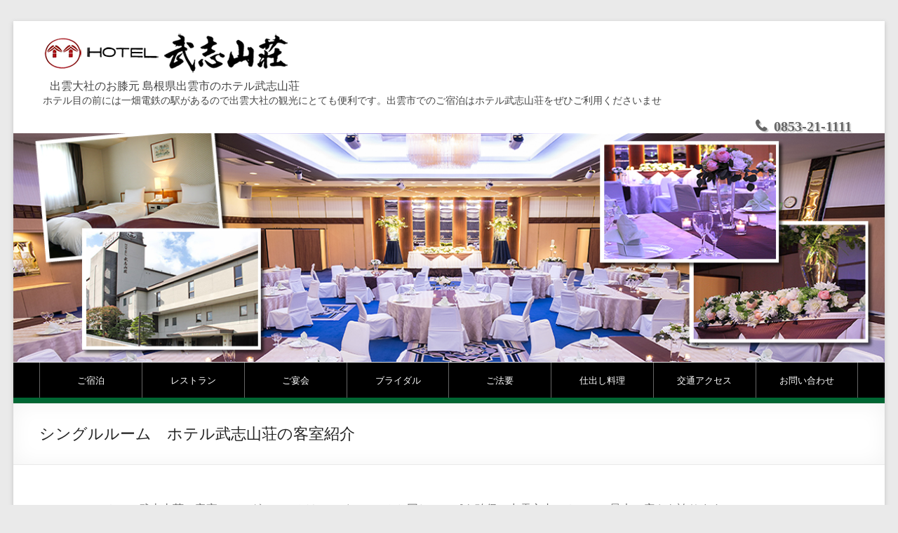

--- FILE ---
content_type: text/html; charset=UTF-8
request_url: https://www.takeshi-sanso.co.jp/stay-page/singleroom
body_size: 34016
content:
<!DOCTYPE html>
<!--[if IE 7]>
<html class="ie ie7" lang="ja">
<![endif]-->
<!--[if IE 8]>
<html class="ie ie8" lang="ja">
<![endif]-->
<!--[if !(IE 7) & !(IE 8)]><!-->
<html lang="ja">
<!--<![endif]-->
<head>
	<meta charset="UTF-8"/>
	<meta name="viewport" content="width=device-width, initial-scale=1">
	<link rel="profile" href="http://gmpg.org/xfn/11"/>
	<link rel="pingback" href="https://www.takeshi-sanso.co.jp/xmlrpc.php"/>
	<title>シングルルーム　ホテル武志山荘の客室紹介 | 出雲大社のお膝元 島根県出雲市のホテル武志山荘</title>

<!-- All in One SEO Pack 3.2.5 によって Michael Torbert の Semper Fi Web Design[433,492] -->
<meta name="description"  content="ホテル武志山荘の客室 - シングルルームは、ツインルームと同じ17.5m2を確保、出雲市内のホテルで最大の広さを誇ります。 デスク以外にソファーもあり、ゆったりと優雅な一日をお過ごしいただけます。 ビジネス利用の長期滞在も承っておりますのでお気軽にご相談ください。 シングルルームの室内写真     設備等の写真 設備" />

<script type="application/ld+json" class="aioseop-schema">{"@context":"https://schema.org","@graph":[{"@type":"Organization","@id":"https://www.takeshi-sanso.co.jp/#organization","url":"https://www.takeshi-sanso.co.jp/","name":"\u51fa\u96f2\u5927\u793e\u306e\u304a\u819d\u5143 \u5cf6\u6839\u770c\u51fa\u96f2\u5e02\u306e\u30db\u30c6\u30eb\u6b66\u5fd7\u5c71\u8358","sameAs":[],"logo":{"@type":"ImageObject","@id":"https://www.takeshi-sanso.co.jp/#logo","url":"https://www.takeshi-sanso.co.jp/wp-content/uploads/2019/01/logo.png","caption":""},"image":{"@id":"https://www.takeshi-sanso.co.jp/#logo"}},{"@type":"WebSite","@id":"https://www.takeshi-sanso.co.jp/#website","url":"https://www.takeshi-sanso.co.jp/","name":"\u51fa\u96f2\u5927\u793e\u306e\u304a\u819d\u5143 \u5cf6\u6839\u770c\u51fa\u96f2\u5e02\u306e\u30db\u30c6\u30eb\u6b66\u5fd7\u5c71\u8358","publisher":{"@id":"https://www.takeshi-sanso.co.jp/#organization"}},{"@type":"WebPage","@id":"https://www.takeshi-sanso.co.jp/stay-page/singleroom#webpage","url":"https://www.takeshi-sanso.co.jp/stay-page/singleroom","inLanguage":"ja","name":"\u30b7\u30f3\u30b0\u30eb\u30eb\u30fc\u30e0\u3000\u30db\u30c6\u30eb\u6b66\u5fd7\u5c71\u8358\u306e\u5ba2\u5ba4\u7d39\u4ecb","isPartOf":{"@id":"https://www.takeshi-sanso.co.jp/#website"},"datePublished":"2012-09-26T10:45:29+00:00","dateModified":"2024-02-06T05:53:05+00:00"}]}</script>
<link rel="canonical" href="https://www.takeshi-sanso.co.jp/stay-page/singleroom" />
			<script type="text/javascript" >
				window.ga=window.ga||function(){(ga.q=ga.q||[]).push(arguments)};ga.l=+new Date;
				ga('create', 'UA-133728253-1', 'auto');
				// Plugins
				
				ga('send', 'pageview');
			</script>
			<script async src="https://www.google-analytics.com/analytics.js"></script>
			<!-- All in One SEO Pack -->
<link rel='dns-prefetch' href='//fonts.googleapis.com' />
<link rel='dns-prefetch' href='//s.w.org' />
<link rel="alternate" type="application/rss+xml" title="出雲大社のお膝元 島根県出雲市のホテル武志山荘 &raquo; フィード" href="https://www.takeshi-sanso.co.jp/feed" />
<link rel="alternate" type="application/rss+xml" title="出雲大社のお膝元 島根県出雲市のホテル武志山荘 &raquo; コメントフィード" href="https://www.takeshi-sanso.co.jp/comments/feed" />
<link rel="alternate" type="application/rss+xml" title="出雲大社のお膝元 島根県出雲市のホテル武志山荘 &raquo; シングルルーム　ホテル武志山荘の客室紹介 のコメントのフィード" href="https://www.takeshi-sanso.co.jp/stay-page/singleroom/feed" />
		<script type="text/javascript">
			window._wpemojiSettings = {"baseUrl":"https:\/\/s.w.org\/images\/core\/emoji\/11\/72x72\/","ext":".png","svgUrl":"https:\/\/s.w.org\/images\/core\/emoji\/11\/svg\/","svgExt":".svg","source":{"concatemoji":"https:\/\/www.takeshi-sanso.co.jp\/wp-includes\/js\/wp-emoji-release.min.js"}};
			!function(a,b,c){function d(a,b){var c=String.fromCharCode;l.clearRect(0,0,k.width,k.height),l.fillText(c.apply(this,a),0,0);var d=k.toDataURL();l.clearRect(0,0,k.width,k.height),l.fillText(c.apply(this,b),0,0);var e=k.toDataURL();return d===e}function e(a){var b;if(!l||!l.fillText)return!1;switch(l.textBaseline="top",l.font="600 32px Arial",a){case"flag":return!(b=d([55356,56826,55356,56819],[55356,56826,8203,55356,56819]))&&(b=d([55356,57332,56128,56423,56128,56418,56128,56421,56128,56430,56128,56423,56128,56447],[55356,57332,8203,56128,56423,8203,56128,56418,8203,56128,56421,8203,56128,56430,8203,56128,56423,8203,56128,56447]),!b);case"emoji":return b=d([55358,56760,9792,65039],[55358,56760,8203,9792,65039]),!b}return!1}function f(a){var c=b.createElement("script");c.src=a,c.defer=c.type="text/javascript",b.getElementsByTagName("head")[0].appendChild(c)}var g,h,i,j,k=b.createElement("canvas"),l=k.getContext&&k.getContext("2d");for(j=Array("flag","emoji"),c.supports={everything:!0,everythingExceptFlag:!0},i=0;i<j.length;i++)c.supports[j[i]]=e(j[i]),c.supports.everything=c.supports.everything&&c.supports[j[i]],"flag"!==j[i]&&(c.supports.everythingExceptFlag=c.supports.everythingExceptFlag&&c.supports[j[i]]);c.supports.everythingExceptFlag=c.supports.everythingExceptFlag&&!c.supports.flag,c.DOMReady=!1,c.readyCallback=function(){c.DOMReady=!0},c.supports.everything||(h=function(){c.readyCallback()},b.addEventListener?(b.addEventListener("DOMContentLoaded",h,!1),a.addEventListener("load",h,!1)):(a.attachEvent("onload",h),b.attachEvent("onreadystatechange",function(){"complete"===b.readyState&&c.readyCallback()})),g=c.source||{},g.concatemoji?f(g.concatemoji):g.wpemoji&&g.twemoji&&(f(g.twemoji),f(g.wpemoji)))}(window,document,window._wpemojiSettings);
		</script>
		<style type="text/css">
img.wp-smiley,
img.emoji {
	display: inline !important;
	border: none !important;
	box-shadow: none !important;
	height: 1em !important;
	width: 1em !important;
	margin: 0 .07em !important;
	vertical-align: -0.1em !important;
	background: none !important;
	padding: 0 !important;
}
</style>
<link rel='stylesheet' id='wp-block-library-css'  href='https://www.takeshi-sanso.co.jp/wp-includes/css/dist/block-library/style.min.css' type='text/css' media='all' />
<link rel='stylesheet' id='spacious_style-css'  href='https://www.takeshi-sanso.co.jp/wp-content/themes/spacious/style.css' type='text/css' media='all' />
<link rel='stylesheet' id='spacious-genericons-css'  href='https://www.takeshi-sanso.co.jp/wp-content/themes/spacious/genericons/genericons.css' type='text/css' media='all' />
<link rel='stylesheet' id='spacious-font-awesome-css'  href='https://www.takeshi-sanso.co.jp/wp-content/themes/spacious/font-awesome/css/font-awesome.min.css' type='text/css' media='all' />
<link rel='stylesheet' id='google_fonts-css'  href='//fonts.googleapis.com/css?family=Lato' type='text/css' media='all' />
<link rel='stylesheet' id='jquery.lightbox.min.css-css'  href='https://www.takeshi-sanso.co.jp/wp-content/plugins/wp-jquery-lightbox/styles/lightbox.min.css' type='text/css' media='all' />
<script type='text/javascript' src='https://www.takeshi-sanso.co.jp/wp-includes/js/jquery/jquery.js'></script>
<script type='text/javascript' src='https://www.takeshi-sanso.co.jp/wp-includes/js/jquery/jquery-migrate.min.js'></script>
<script type='text/javascript' src='https://www.takeshi-sanso.co.jp/wp-content/themes/spacious/js/spacious-custom.js'></script>
<!--[if lte IE 8]>
<script type='text/javascript' src='https://www.takeshi-sanso.co.jp/wp-content/themes/spacious/js/html5shiv.min.js'></script>
<![endif]-->
<link rel='https://api.w.org/' href='https://www.takeshi-sanso.co.jp/wp-json/' />
<link rel="alternate" type="application/json+oembed" href="https://www.takeshi-sanso.co.jp/wp-json/oembed/1.0/embed?url=https%3A%2F%2Fwww.takeshi-sanso.co.jp%2Fstay-page%2Fsingleroom" />
<link rel="alternate" type="text/xml+oembed" href="https://www.takeshi-sanso.co.jp/wp-json/oembed/1.0/embed?url=https%3A%2F%2Fwww.takeshi-sanso.co.jp%2Fstay-page%2Fsingleroom&#038;format=xml" />
		<style type="text/css"> blockquote { border-left: 3px solid #005ca3; }
			.spacious-button, input[type="reset"], input[type="button"], input[type="submit"], button { background-color: #005ca3; }
			.previous a:hover, .next a:hover { 	color: #005ca3; }
			a { color: #005ca3; }
			#site-title a:hover { color: #005ca3; }
			.main-navigation ul li.current_page_item a, .main-navigation ul li:hover > a { color: #005ca3; }
			.main-navigation ul li ul { border-top: 1px solid #005ca3; }
			.main-navigation ul li ul li a:hover, .main-navigation ul li ul li:hover > a, .main-navigation ul li.current-menu-item ul li a:hover, .main-navigation ul li:hover > .sub-toggle { color: #005ca3; }
			.site-header .menu-toggle:hover.entry-meta a.read-more:hover,#featured-slider .slider-read-more-button:hover,.call-to-action-button:hover,.entry-meta .read-more-link:hover,.spacious-button:hover, input[type="reset"]:hover, input[type="button"]:hover, input[type="submit"]:hover, button:hover { background: #002a71; }
			.main-small-navigation li:hover { background: #005ca3; }
			.main-small-navigation ul > .current_page_item, .main-small-navigation ul > .current-menu-item { background: #005ca3; }
			.main-navigation a:hover, .main-navigation ul li.current-menu-item a, .main-navigation ul li.current_page_ancestor a, .main-navigation ul li.current-menu-ancestor a, .main-navigation ul li.current_page_item a, .main-navigation ul li:hover > a  { color: #005ca3; }
			.small-menu a:hover, .small-menu ul li.current-menu-item a, .small-menu ul li.current_page_ancestor a, .small-menu ul li.current-menu-ancestor a, .small-menu ul li.current_page_item a, .small-menu ul li:hover > a { color: #005ca3; }
			#featured-slider .slider-read-more-button { background-color: #005ca3; }
			#controllers a:hover, #controllers a.active { background-color: #005ca3; color: #005ca3; }
			.widget_service_block a.more-link:hover, .widget_featured_single_post a.read-more:hover,#secondary a:hover,logged-in-as:hover  a,.single-page p a:hover{ color: #002a71; }
			.breadcrumb a:hover { color: #005ca3; }
			.tg-one-half .widget-title a:hover, .tg-one-third .widget-title a:hover, .tg-one-fourth .widget-title a:hover { color: #005ca3; }
			.pagination span ,.site-header .menu-toggle:hover{ background-color: #005ca3; }
			.pagination a span:hover { color: #005ca3; border-color: #005ca3; }
			.widget_testimonial .testimonial-post { border-color: #005ca3 #EAEAEA #EAEAEA #EAEAEA; }
			.call-to-action-content-wrapper { border-color: #EAEAEA #EAEAEA #EAEAEA #005ca3; }
			.call-to-action-button { background-color: #005ca3; }
			#content .comments-area a.comment-permalink:hover { color: #005ca3; }
			.comments-area .comment-author-link a:hover { color: #005ca3; }
			.comments-area .comment-author-link span { background-color: #005ca3; }
			.comment .comment-reply-link:hover { color: #005ca3; }
			.nav-previous a:hover, .nav-next a:hover { color: #005ca3; }
			#wp-calendar #today { color: #005ca3; }
			.widget-title span { border-bottom: 2px solid #005ca3; }
			.footer-widgets-area a:hover { color: #005ca3 !important; }
			.footer-socket-wrapper .copyright a:hover { color: #005ca3; }
			a#back-top:before { background-color: #005ca3; }
			.read-more, .more-link { color: #005ca3; }
			.post .entry-title a:hover, .page .entry-title a:hover { color: #005ca3; }
			.post .entry-meta .read-more-link { background-color: #005ca3; }
			.post .entry-meta a:hover, .type-page .entry-meta a:hover { color: #005ca3; }
			.single #content .tags a:hover { color: #005ca3; }
			.widget_testimonial .testimonial-icon:before { color: #005ca3; }
			a#scroll-up { background-color: #005ca3; }
			.search-form span { background-color: #005ca3; }</style>
		</head>

<body class="page-template-default page page-id-82 page-child parent-pageid-7 wp-custom-logo no-sidebar ">
<div id="page" class="hfeed site">
	
	
	<header id="masthead" class="site-header clearfix  spacious-header-display-four">

		
		<div id="header-text-nav-container">

			<div class="inner-wrap">

				<div id="header-text-nav-wrap" class="clearfix">
					<div id="header-left-section">
													<div id="header-logo-image">

								<a href="https://www.takeshi-sanso.co.jp/" class="custom-logo-link" rel="home" itemprop="url"><img width="359" height="70" src="https://www.takeshi-sanso.co.jp/wp-content/uploads/2019/01/logo.png" class="custom-logo" alt="ホテル武志山荘" itemprop="logo" srcset="https://www.takeshi-sanso.co.jp/wp-content/uploads/2019/01/logo.png 359w, https://www.takeshi-sanso.co.jp/wp-content/uploads/2019/01/logo-150x29.png 150w, https://www.takeshi-sanso.co.jp/wp-content/uploads/2019/01/logo-300x58.png 300w" sizes="(max-width: 359px) 100vw, 359px" /></a>
							</div><!-- #header-logo-image -->

							
						<div id="header-text" class="">
															<h3 id="site-title">
									<a href="https://www.takeshi-sanso.co.jp/"
									   title="出雲大社のお膝元 島根県出雲市のホテル武志山荘"
									   rel="home">出雲大社のお膝元 島根県出雲市のホテル武志山荘</a>
								</h3>
														<p id="site-description">ホテル目の前には一畑電鉄の駅があるので出雲大社の観光にとても便利です。出雲市でのご宿泊はホテル武志山荘をぜひご利用くださいませ</p>
							<!-- #site-description -->
						</div><!-- #header-text -->

					</div><!-- #header-left-section -->
					<div id="header-right-section">
						
						<div id="telnmu"><span>0853-21-1111</span></div>
					</div><!-- #header-right-section -->

				</div><!-- #header-text-nav-wrap -->
			</div><!-- .inner-wrap -->
		<div id="wp-custom-header" class="wp-custom-header"><img src="https://www.takeshi-sanso.co.jp/wp-content/uploads/2019/01/header.jpg" class="header-image" width="1218" height="320" alt="出雲大社のお膝元 島根県出雲市のホテル武志山荘"></div>
							<div class="bottom-menu clearfix">
					<div class="inner-wrap">
								<nav id="site-navigation" class="main-navigation" role="navigation">
			<p class="menu-toggle">Menu</p>
			<div class="menu-primary-container"><ul id="menu-gmenu" class="menu"><li id="menu-item-41" class="menu-item menu-item-type-post_type menu-item-object-page current-page-ancestor menu-item-41"><a title="stay" href="https://www.takeshi-sanso.co.jp/stay-page">ご宿泊</a></li>
<li id="menu-item-6454" class="menu-item menu-item-type-custom menu-item-object-custom menu-item-6454"><a href="https://www.takeshi-sanso.co.jp/topics/6590">レストラン</a></li>
<li id="menu-item-43" class="menu-item menu-item-type-post_type menu-item-object-page menu-item-43"><a title="party" href="https://www.takeshi-sanso.co.jp/party-page">ご宴会</a></li>
<li id="menu-item-5115" class="menu-item menu-item-type-custom menu-item-object-custom menu-item-5115"><a href="https://www.takeshi-sanso.co.jp/hotel-takeshisanso-bridal">ブライダル</a></li>
<li id="menu-item-6748" class="menu-item menu-item-type-post_type menu-item-object-page menu-item-6748"><a href="https://www.takeshi-sanso.co.jp/party-page/%e3%81%94%e6%b3%95%e8%a6%81%e3%81%ae%e3%81%94%e6%a1%88%e5%86%85">ご法要</a></li>
<li id="menu-item-5701" class="menu-item menu-item-type-custom menu-item-object-custom menu-item-5701"><a href="https://takeshiya.jp/">仕出し料理</a></li>
<li id="menu-item-46" class="menu-item menu-item-type-post_type menu-item-object-page menu-item-46"><a title="access" href="https://www.takeshi-sanso.co.jp/access">交通アクセス</a></li>
<li id="menu-item-47" class="menu-item menu-item-type-post_type menu-item-object-page menu-item-47"><a title="contact" href="https://www.takeshi-sanso.co.jp/contact">お問い合わせ</a></li>
</ul></div>		</nav>
							</div>
				</div>
					</div><!-- #header-text-nav-container -->



						<div class="header-post-title-container clearfix">
					<div class="inner-wrap">
						<div class="post-title-wrapper">
																								<h1 class="header-post-title-class">シングルルーム　ホテル武志山荘の客室紹介</h1>
																						</div>
											</div>
				</div>
					</header>
			<div id="main" class="clearfix">
		<div class="inner-wrap">

		<div id="primary">
		<div id="content" class="clearfix">
							
<article id="post-82" class="post-82 page type-page status-publish hentry">
		<div class="entry-content clearfix">
		<p class="mt10">ホテル武志山荘の客室 &#8211; シングルルームは、ツインルームと同じ17.5m<sup>2</sup>を確保、出雲市内のホテルで最大の広さを誇ります。<br />
デスク以外にソファーもあり、ゆったりと優雅な一日をお過ごしいただけます。</p>
<p>ビジネス利用の長期滞在も承っておりますのでお気軽にご相談ください。</p>
<h2>シングルルームの室内写真</h2>
<p><figure id="attachment_1900" style="width: 400px" class="wp-caption alignleft"><a href="https://www.takeshi-sanso.co.jp/wp-content/uploads/2012/09/single01.jpg" rel="lightbox[82]"><img class="wp-image-1900" title="シングルルーム" src="https://www.takeshi-sanso.co.jp/wp-content/uploads/2012/09/single01-300x200.jpg" alt="シングルルーム" width="400" height="267" srcset="https://www.takeshi-sanso.co.jp/wp-content/uploads/2012/09/single01-300x200.jpg 300w, https://www.takeshi-sanso.co.jp/wp-content/uploads/2012/09/single01-150x100.jpg 150w, https://www.takeshi-sanso.co.jp/wp-content/uploads/2012/09/single01-449x300.jpg 449w, https://www.takeshi-sanso.co.jp/wp-content/uploads/2012/09/single01.jpg 800w" sizes="(max-width: 400px) 100vw, 400px" /></a><figcaption class="wp-caption-text">シングルルーム</figcaption></figure> <figure id="attachment_1667" style="width: 400px" class="wp-caption alignleft"><a href="https://www.takeshi-sanso.co.jp/wp-content/uploads/2012/09/r-single05.jpg" rel="lightbox[82]"><img class="wp-image-1667" title="ツインルームと同じ17.5&lt;sup&gt;2&lt;/sup&gt;を確保" src="https://www.takeshi-sanso.co.jp/wp-content/uploads/2012/09/r-single05-300x200.jpg" alt="ツインルームと同じ17.5&lt;sup&gt;2&lt;/sup&gt;を確保" width="400" height="267" srcset="https://www.takeshi-sanso.co.jp/wp-content/uploads/2012/09/r-single05-300x200.jpg 300w, https://www.takeshi-sanso.co.jp/wp-content/uploads/2012/09/r-single05-150x100.jpg 150w, https://www.takeshi-sanso.co.jp/wp-content/uploads/2012/09/r-single05-449x300.jpg 449w, https://www.takeshi-sanso.co.jp/wp-content/uploads/2012/09/r-single05.jpg 640w" sizes="(max-width: 400px) 100vw, 400px" /></a><figcaption class="wp-caption-text">ツインルームと同じ17.5<sup>2</sup>を確保</figcaption></figure></p>
<div class="clear mb10"> </div>
<div class="mb10"> </div>
<h3>設備等の写真</h3>
<div class="thumbnail4">
<figure id="attachment_4197" style="width: 300px" class="wp-caption alignleft"><a href="https://www.takeshi-sanso.co.jp/wp-content/uploads/2019/04/01.jpg" rel="lightbox[82]"><img class="wp-image-4197 size-medium" src="https://www.takeshi-sanso.co.jp/wp-content/uploads/2019/04/01-300x200.jpg" alt="液晶TV・湯沸かしポット他" width="300" height="200" srcset="https://www.takeshi-sanso.co.jp/wp-content/uploads/2019/04/01-300x200.jpg 300w, https://www.takeshi-sanso.co.jp/wp-content/uploads/2019/04/01-150x100.jpg 150w, https://www.takeshi-sanso.co.jp/wp-content/uploads/2019/04/01-768x513.jpg 768w, https://www.takeshi-sanso.co.jp/wp-content/uploads/2019/04/01.jpg 800w" sizes="(max-width: 300px) 100vw, 300px" /></a><figcaption class="wp-caption-text">デスクまわり</figcaption></figure> <figure id="attachment_4198" style="width: 300px" class="wp-caption alignleft"><a href="https://www.takeshi-sanso.co.jp/wp-content/uploads/2019/04/02.jpg" rel="lightbox[82]"><img class="wp-image-4198 size-medium" src="https://www.takeshi-sanso.co.jp/wp-content/uploads/2019/04/02-300x200.jpg" alt="ドライヤー・アメニティーグッズ" width="300" height="200" srcset="https://www.takeshi-sanso.co.jp/wp-content/uploads/2019/04/02-300x200.jpg 300w, https://www.takeshi-sanso.co.jp/wp-content/uploads/2019/04/02-150x100.jpg 150w, https://www.takeshi-sanso.co.jp/wp-content/uploads/2019/04/02-768x513.jpg 768w, https://www.takeshi-sanso.co.jp/wp-content/uploads/2019/04/02.jpg 800w" sizes="(max-width: 300px) 100vw, 300px" /></a><figcaption class="wp-caption-text">ドライヤー・アメニティーグッズ</figcaption></figure> <figure id="attachment_4199" style="width: 300px" class="wp-caption alignleft"><a href="https://www.takeshi-sanso.co.jp/wp-content/uploads/2019/04/03.jpg" rel="lightbox[82]"><img class="wp-image-4199 size-medium" src="https://www.takeshi-sanso.co.jp/wp-content/uploads/2019/04/03-300x200.jpg" alt="ユニットバス" width="300" height="200" srcset="https://www.takeshi-sanso.co.jp/wp-content/uploads/2019/04/03-300x200.jpg 300w, https://www.takeshi-sanso.co.jp/wp-content/uploads/2019/04/03-150x100.jpg 150w, https://www.takeshi-sanso.co.jp/wp-content/uploads/2019/04/03-768x513.jpg 768w, https://www.takeshi-sanso.co.jp/wp-content/uploads/2019/04/03.jpg 800w" sizes="(max-width: 300px) 100vw, 300px" /></a><figcaption class="wp-caption-text">ユニットバス</figcaption></figure> <figure id="attachment_4201" style="width: 300px" class="wp-caption alignleft"><a href="https://www.takeshi-sanso.co.jp/wp-content/uploads/2019/04/05.jpg" rel="lightbox[82]"><img class="wp-image-4201 size-medium" src="https://www.takeshi-sanso.co.jp/wp-content/uploads/2019/04/05-300x200.jpg" alt="ボディーソープ、シャンプー、コンディショナー" width="300" height="200" srcset="https://www.takeshi-sanso.co.jp/wp-content/uploads/2019/04/05-300x200.jpg 300w, https://www.takeshi-sanso.co.jp/wp-content/uploads/2019/04/05-150x100.jpg 150w, https://www.takeshi-sanso.co.jp/wp-content/uploads/2019/04/05-768x513.jpg 768w, https://www.takeshi-sanso.co.jp/wp-content/uploads/2019/04/05.jpg 800w" sizes="(max-width: 300px) 100vw, 300px" /></a><figcaption class="wp-caption-text">ボディーソープ、シャンプー、コンディショナー</figcaption></figure>
</div>
<p class="clear"><img class="aligncenter size-full wp-image-4202" src="https://www.takeshi-sanso.co.jp/wp-content/uploads/2019/04/00.jpg" alt="お部屋備え付けのアメニティグッズ" width="800" height="120" srcset="https://www.takeshi-sanso.co.jp/wp-content/uploads/2019/04/00.jpg 800w, https://www.takeshi-sanso.co.jp/wp-content/uploads/2019/04/00-150x23.jpg 150w, https://www.takeshi-sanso.co.jp/wp-content/uploads/2019/04/00-300x45.jpg 300w, https://www.takeshi-sanso.co.jp/wp-content/uploads/2019/04/00-768x115.jpg 768w" sizes="(max-width: 800px) 100vw, 800px" /></p>
<h3>設備</h3>
<ul>
<li>ユニットバス、トイレ付</li>
<li>液晶テレビ</li>
<li>アメニティグッズ<br />
ドライヤー、シャンプー、コンディショナー、ボディソープ、ひげ剃り、ヘアコーム、歯ブラシ、コットンセット</li>
<li>その他<br />
ズボンプレッサー（貸し出し）／ランドリーサービス</li>
<li>駐車場無料</li>
<li>全室無料Wi-Fi対応</li>
</ul>
<p><img class="alignleft size-full wp-image-1785" title="Free WiFi 無料" src="https://www.takeshi-sanso.co.jp/wp-content/uploads/2012/09/freewifi2.jpg" alt="Free WiFi 無料" width="700" height="198" srcset="https://www.takeshi-sanso.co.jp/wp-content/uploads/2012/09/freewifi2.jpg 700w, https://www.takeshi-sanso.co.jp/wp-content/uploads/2012/09/freewifi2-150x42.jpg 150w, https://www.takeshi-sanso.co.jp/wp-content/uploads/2012/09/freewifi2-300x84.jpg 300w, https://www.takeshi-sanso.co.jp/wp-content/uploads/2012/09/freewifi2-500x141.jpg 500w" sizes="(max-width: 700px) 100vw, 700px" /></p>
<h3>チェックイン・チェックアウトタイム</h3>
<ul>
<li>チェックイン　１４：００</li>
<li>チェックアウト　１１：００</li>
</ul>
<div class="mainpic"><a href="https://www.yadoken.jp/pg/FrontCtrlShowPlanRecommendation.php?hotel_id=yk104782" target="_blank" rel="noopener"><img class="aligncenter wp-image-4403 size-full" src="https://www.takeshi-sanso.co.jp/wp-content/uploads/2019/08/yoyaku.jpg" alt="" width="900" height="100" srcset="https://www.takeshi-sanso.co.jp/wp-content/uploads/2019/08/yoyaku.jpg 900w, https://www.takeshi-sanso.co.jp/wp-content/uploads/2019/08/yoyaku-150x17.jpg 150w, https://www.takeshi-sanso.co.jp/wp-content/uploads/2019/08/yoyaku-300x33.jpg 300w, https://www.takeshi-sanso.co.jp/wp-content/uploads/2019/08/yoyaku-768x85.jpg 768w" sizes="(max-width: 900px) 100vw, 900px" /></a></div>
<ul id="underul" class="clearfix">
<li><a href="/stay-page/s-plans">ご宿泊プラン</a></li>
<li><a href="/stay-page/price">ご宿泊料金</a></li>
<li><a href="/contact">宿泊についてのお問い合わせ</a></li>
<li><a href="/aboutus">ホテル施設情報（会社概要）</a></li>
<li><a href="/access">交通アクセス</a></li>
</ul>
			</div>
	<footer class="entry-meta-bar clearfix">
		<div class="entry-meta clearfix">
					</div>
	</footer>
	</article>
							





<div class="relation">
<h2 class="topics1">「シングルルーム　ホテル武志山荘の客室紹介」ページ関連情報</h2>
<ul>
<li class="page_item page-item-111"><a href="https://www.takeshi-sanso.co.jp/stay-page/sweetroom">スイートルーム　ホテル武志山荘の客室紹介</a></li>
<li class="page_item page-item-5415"><a href="https://www.takeshi-sanso.co.jp/stay-page/%e3%83%80%e3%83%96%e3%83%ab%e3%83%ab%e3%83%bc%e3%83%a0%e3%80%90%e3%82%b7%e3%83%a2%e3%83%b3%e3%82%ba%e3%83%99%e3%83%83%e3%83%89%e3%80%91">ダブルルーム【シモンズ社製ベッド】　ホテル武志山荘の客室紹介</a></li>
<li class="page_item page-item-105"><a href="https://www.takeshi-sanso.co.jp/stay-page/twinroom">ツインルーム　ホテル武志山荘の客室紹介</a></li>
<li class="page_item page-item-82 current_page_item"><a href="https://www.takeshi-sanso.co.jp/stay-page/singleroom">シングルルーム　ホテル武志山荘の客室紹介</a></li>
<li class="page_item page-item-125"><a href="https://www.takeshi-sanso.co.jp/stay-page/jstyleroom">和室　ホテル武志山荘の客室紹介</a></li>
<li class="page_item page-item-152"><a href="https://www.takeshi-sanso.co.jp/stay-page/price">宿泊料金のご案内</a></li>
</ul>
</div>
		</div><!-- #content -->
	</div><!-- #primary -->

	
	

</div><!-- .inner-wrap -->
</div><!-- #main -->
<nav id="access2" class="clearfix" role="navigation">
<div id="breadcrumb" class="clearfix"><!-- Breadcrumb NavXT 6.2.1 -->
<span property="itemListElement" typeof="ListItem"><a property="item" typeof="WebPage" title="出雲大社のお膝元 島根県出雲市のホテル武志山荘へ移動" href="https://www.takeshi-sanso.co.jp" class="home"><span property="name">HOME</span></a><meta property="position" content="1"></span><span property="itemListElement" typeof="ListItem"><a property="item" typeof="WebPage" title="へ移動" href="https://www.takeshi-sanso.co.jp/stay-page" class="post post-page"><span property="name"></span></a><meta property="position" content="2"></span><span property="itemListElement" typeof="ListItem"><span property="name" class="hear">シングルルーム　ホテル武志山荘の客室紹介</span><meta property="position" content="3"></span></div>
<div id="gotop"><a href="#top" title="このページのトップへ"><span>このページのトップへ</span></a></div>
</nav><!-- #access -->

<footer id="colophon" class="clearfix">
	<div class="footer-widgets-wrapper">
	<div class="inner-wrap">
		<div class="footer-widgets-area clearfix">
			<div class="tg-one-fourth tg-column-1">
				<aside id="nav_menu-2" class="widget widget_nav_menu"><h3 class="widget-title"><span>ホテル概要</span></h3><div class="menu-f1menu-container"><ul id="menu-f1menu" class="menu"><li id="menu-item-5114" class="menu-item menu-item-type-custom menu-item-object-custom menu-item-5114"><a href="https://www.takeshi-sanso.co.jp/hotel-takeshisanso-bridal">ブライダル情報</a></li>
<li id="menu-item-3755" class="menu-item menu-item-type-post_type menu-item-object-page menu-item-3755"><a href="https://www.takeshi-sanso.co.jp/b-contact">ウエディングに関するお問合せ</a></li>
<li id="menu-item-3756" class="menu-item menu-item-type-post_type menu-item-object-page menu-item-3756"><a href="https://www.takeshi-sanso.co.jp/party-page">宴会・パーティー</a></li>
<li id="menu-item-3752" class="menu-item menu-item-type-post_type menu-item-object-page current-page-ancestor menu-item-3752"><a href="https://www.takeshi-sanso.co.jp/stay-page">宿泊</a></li>
<li id="menu-item-6621" class="menu-item menu-item-type-post_type menu-item-object-post menu-item-6621"><a href="https://www.takeshi-sanso.co.jp/topics/6590">レストラン</a></li>
<li id="menu-item-5698" class="menu-item menu-item-type-custom menu-item-object-custom menu-item-5698"><a href="https://takeshiya.jp/">仕出し料理</a></li>
<li id="menu-item-3758" class="menu-item menu-item-type-post_type menu-item-object-page menu-item-3758"><a href="https://www.takeshi-sanso.co.jp/aboutus">会社概要/施設紹介</a></li>
</ul></div></aside>			</div>
			<div class="tg-one-fourth tg-column-2">
				<aside id="nav_menu-3" class="widget widget_nav_menu"><h3 class="widget-title"><span>お知らせページ</span></h3><div class="menu-fmenu-container"><ul id="menu-fmenu" class="menu"><li id="menu-item-4178" class="menu-item menu-item-type-taxonomy menu-item-object-category menu-item-4178"><a href="https://www.takeshi-sanso.co.jp/category/qa">よくあるご質問</a></li>
<li id="menu-item-3750" class="menu-item menu-item-type-post_type menu-item-object-page menu-item-3750"><a href="https://www.takeshi-sanso.co.jp/access">交通アクセス</a></li>
<li id="menu-item-3751" class="menu-item menu-item-type-post_type menu-item-object-page menu-item-3751"><a href="https://www.takeshi-sanso.co.jp/contact">お問い合わせ</a></li>
<li id="menu-item-54" class="menu-item menu-item-type-post_type menu-item-object-page menu-item-54"><a href="https://www.takeshi-sanso.co.jp/privacy">プライバシーポリシー</a></li>
<li id="menu-item-577" class="menu-item menu-item-type-post_type menu-item-object-page menu-item-577"><a href="https://www.takeshi-sanso.co.jp/links">関連リンク</a></li>
</ul></div></aside>			</div>
			<div class="tg-one-fourth tg-after-two-blocks-clearfix tg-column-3">
				<aside id="mycategoryorder-3" class="widget widget_mycategoryorder"><h3 class="widget-title"><span>カテゴリー</span></h3>		<ul>
			<li class="cat-item cat-item-15"><a href="https://www.takeshi-sanso.co.jp/category/topics" >トピックス</a>
</li>
	<li class="cat-item cat-item-4"><a href="https://www.takeshi-sanso.co.jp/category/bridal" >ブライダル情報</a>
</li>
	<li class="cat-item cat-item-9"><a href="https://www.takeshi-sanso.co.jp/category/photogallery" >フォトギャラリー</a>
<ul class='children'>
	<li class="cat-item cat-item-24"><a href="https://www.takeshi-sanso.co.jp/category/photogallery/p-reception" >婚礼披露宴</a>
</li>
</ul>
</li>
	<li class="cat-item cat-item-11"><a href="https://www.takeshi-sanso.co.jp/category/qa" >よくあるご質問</a>
<ul class='children'>
	<li class="cat-item cat-item-26"><a href="https://www.takeshi-sanso.co.jp/category/qa/qaaround" >ホテル施設に関するご質問</a>
</li>
</ul>
</li>
	<li class="cat-item cat-item-1"><a href="https://www.takeshi-sanso.co.jp/category/nonecate" >未分類</a>
</li>
		</ul>
		</aside>			</div>
			<div class="tg-one-fourth tg-one-fourth-last tg-column-4">
				<aside id="nav_menu-4" class="widget widget_nav_menu"><h3 class="widget-title"><span>出雲に関する情報</span></h3><div class="menu-fmenu4-container"><ul id="menu-fmenu4" class="menu"><li id="menu-item-4043" class="menu-item menu-item-type-post_type menu-item-object-page menu-item-4043"><a href="https://www.takeshi-sanso.co.jp/izumo-ohyashiro">出雲大社に参拝する前のマメ知識</a></li>
</ul></div></aside>			</div>
		</div>
	</div>
</div>
	<div class="footer-socket-wrapper clearfix">
		<div class="inner-wrap">
			<div class="footer-socket-area">
<div class="copyright">Copyright &copy; 2000-2025 <a href="https://www.takeshi-sanso.co.jp/"><span>ホテル武志山荘</span></a><br />〒693-0001　島根県出雲市今市町2041　TEL　0853-21-1111　　FAX　0853-23-0250</div>
			</div>
		</div>
	</div>
</footer>
<a href="#masthead" id="scroll-up"></a>
</div><!-- #page -->

<script type='text/javascript' src='https://www.takeshi-sanso.co.jp/wp-content/themes/spacious/js/navigation.js'></script>
<script type='text/javascript' src='https://www.takeshi-sanso.co.jp/wp-content/plugins/wp-jquery-lightbox/jquery.touchwipe.min.js'></script>
<script type='text/javascript'>
/* <![CDATA[ */
var JQLBSettings = {"showTitle":"1","showCaption":"1","showNumbers":"1","fitToScreen":"1","resizeSpeed":"400","showDownload":"0","navbarOnTop":"0","marginSize":"0","slideshowSpeed":"4000","prevLinkTitle":"\u524d\u306e\u753b\u50cf","nextLinkTitle":"\u6b21\u306e\u753b\u50cf","closeTitle":"\u30ae\u30e3\u30e9\u30ea\u30fc\u3092\u9589\u3058\u308b","image":"\u753b\u50cf ","of":"\u306e","download":"\u30c0\u30a6\u30f3\u30ed\u30fc\u30c9","pause":"(\u30b9\u30e9\u30a4\u30c9\u30b7\u30e7\u30fc\u3092\u505c\u6b62\u3059\u308b)","play":"(\u30b9\u30e9\u30a4\u30c9\u30b7\u30e7\u30fc\u3092\u518d\u751f\u3059\u308b)"};
/* ]]> */
</script>
<script type='text/javascript' src='https://www.takeshi-sanso.co.jp/wp-content/plugins/wp-jquery-lightbox/jquery.lightbox.min.js'></script>
<script type='text/javascript' src='https://www.takeshi-sanso.co.jp/wp-includes/js/wp-embed.min.js'></script>

</body>
</html>


--- FILE ---
content_type: text/css
request_url: https://www.takeshi-sanso.co.jp/wp-content/themes/spacious/style.css
body_size: 101270
content:
/*
Theme Name: Spacious
Theme URI: https://themegrill.com/themes/spacious
Author: ThemeGrill
Author URI: https://themegrill.com
Description: Spacious is an incredibly spacious multipurpose responsive theme coded & designed with a lot of care and love. You can use it for your business, portfolio, blogging or any type of site. It has 4 page layouts, 2 page templates, 4 blog display types, 13 widgets areas, 5 custom widgets focusing on business template, awesome slider, primary color option to match your logo & website, boxed & wide layout, light & dark color skin, translation ready and many more. You can get free support in https://themegrill.com/support-forum/ and check the demo at https://demo.themegrill.com/spacious/.
Version: 1.5.7
License: GNU General Public License v2 or later
License URI: http://www.gnu.org/licenses/gpl-2.0.html
Tags: one-column, two-columns, right-sidebar, left-sidebar, flexible-header, custom-header, custom-background, custom-menu, custom-colors, sticky-post, threaded-comments, translation-ready, featured-images, theme-options, footer-widgets, blog, e-commerce, rtl-language-support
Text Domain: spacious
Resetting and rebuilding styles have been helped along thanks to the fine work of
Eric Meyer http://meyerweb.com/eric/tools/css/reset/index.html
along with Nicolas Gallagher and Jonathan Neal http://necolas.github.com/normalize.css/
and Blueprint http://www.blueprintcss.org/
*/
/* =Reset
-------------------------------------------------------------- */
html, body, div, span, applet, object, iframe, h1, h2, h3, h4, h5, h6, p, blockquote, pre, a, abbr, acronym, address, big, cite, code, del, dfn, em, font, ins, kbd, q, s, samp, small, strike, strong, sub, sup, tt, var, dl, dt, dd, ol, ul, li, fieldset, form, label, legend, table, caption, tbody, tfoot, thead, tr, th, td {border: 0;	font: inherit;	font-size: 100%;	font-style: inherit;	font-weight: inherit;	margin: 0;	outline: 0;	padding: 0;	vertical-align: baseline;}
html {overflow-y: scroll;	/* Keeps page centred in all browsers regardless of content height */
	-webkit-text-size-adjust: 100%;	/* Prevents iOS text size adjust after orientation change, without disabling user zoom */
	-ms-text-size-adjust: 100%;	/* www.456bereastreet.com/archive/201012/controlling_text_size_in_safari_for_ios_without_disabling_user_zoom/ */}
* {-webkit-box-sizing: border-box;	box-sizing: border-box;}
article, aside, details, figcaption, figure, footer, header, main, nav, section {display: block;}
ol, ul {list-style: none;}
table {/* tables still need 'cellspacing="0"' in the markup */
	border-collapse: collapse;	border-spacing: 0;	margin: 0 0 1.5em;	width: 100%;}
th {font-weight: bold;	border: 1px solid #EAEAEA;	padding: 6px 10px;}
td {border: 1px solid #EAEAEA;	padding: 6px 10px;}
caption, th, td {text-align: left;}
blockquote:before, blockquote:after {content: "";}
q:before, q:after {content: "";}
blockquote, q {quotes: "" "";}
a:focus {outline: thin dotted;}
a:hover, a:active {/* Improves readability when focused and also mouse hovered in all browsers people.opera.com/patrickl/experiments/keyboard/test */	outline: 0;}
a img {border: 0;}
a img:hover {opacity: 0.8;	filter: alpha(opacity=80);	/* For IE8 and earlier */	-webkit-box-shadow: #000 0 0 0;	box-shadow: #000 0 0 0;}
embed,
iframe,
object {max-width: 100%;}
button::-moz-focus-inner {border: 0;	padding: 0;	margin: 0;}

/* =GLOBAL
----------------------------------------------- */
body,
button,
input,
select,
textarea {color: #666666;	font: 16px 'Lato', sans-serif;	line-height: 20px;	word-wrap: break-word; font-family: "ヒラギノ角ゴ Pro W3", "Hiragino Kaku Gothic Pro", "メイリオ", Meiryo, Osaka, "ＭＳ Ｐゴシック", "MS PGothic", "sans-serif"}
body {background: #eaeaea;}

/* Headings */
h1,
h2,
h3,
h4,
h5,
h6 { padding-bottom: 10px; color: #222222; font: normal medium 'Lato', sans-serif;  font-family: "ヒラギノ角ゴ Pro W3", "Hiragino Kaku Gothic Pro", "メイリオ", Meiryo, Osaka, "ＭＳ Ｐゴシック", "MS PGothic", "sans-serif";margin-bottom: 5px; margin-top: 5px}
h1 {font-size: 26px;	line-height: 32px; clear: both}
h2 { font-size: 24px; line-height: 30px; clear: both; /*background-image: url("images/agradient-50light.jpg"); background-position: bottom left; background-repeat: repeat-x; padding-left: 5pxborder:double 3px  #B3662A;  background-color:cornsilk;*/ background-color: #000; border-bottom: 5px solid #256A00; color: #fff;padding: 10px;}
h2 a{color:#fff;}
h3 { font-size: 22px; line-height: 28px; clear: both; background-image: url("images/agradient-50light.jpg"); background-position: bottom left; background-repeat: repeat-x; padding-left: 10px }
h4 {font-size: 20px;	line-height: 26px;}
h5 {font-size: 18px;	line-height: 24px;}
h6 {font-size: 16px;	line-height: 22px;}
hr {border-color: #EAEAEA;	border-style: solid none none;	border-width: 1px 0 0;	height: 0;	margin: 30px 0;}

/* =TEXT ELEMENTS
----------------------------------------------- */
p {line-height: 24px;	margin-bottom: 15px;	font-family: 'Lato', sans-serif;	font-size: 16px;}
strong {font-weight: bold;}
cite, em, i {font-style: italic;}
pre {background-color: #fff;	margin-bottom: 20px;	overflow: auto;	padding: 20px;	border: 1px solid #EAEAEA;	font-family: "Courier 10 Pitch", Courier, monospace;	font-size: 14px;	line-height: 19px;	white-space: pre-wrap;}
code,
kbd,
var,
samp,
tt {font-family: "Courier 10 Pitch", Courier, monospace;	font-size: 14px;	line-height: 19px;	white-space: pre-wrap;}
abbr,
acronym,
dfn {border-bottom: 1px dotted #666666;	cursor: help;}
address {display: block;	font-style: italic;	margin: 0 0 15px;}
ins {background: #F8F8F8;}
table {margin: 0 0 1.5em;	width: 100%;}

/* =SUPERCRIPT AND SUBSCRIPT
----------------------------------------------- */
sup, sub {font-size: 10px;	height: 0;	line-height: 1;	position: relative;	vertical-align: baseline;}
sup {bottom: 1ex;}
sub {top: .5ex;}
dl {margin-bottom: 24px;	font-size: 16px;}
dt {font-weight: bold;	margin-bottom: 5px;}
dd {margin-bottom: 24px;}
ul {list-style: none;}
ol {list-style: none;	list-style: decimal;}
li > ul, li > ol {margin: 0 0 0 10px;}

/* =BLOCKQUOTE
----------------------------------------------- */
blockquote {font-style: italic;	font-weight: normal;	padding: 20px;	border: 1px solid #EAEAEA;	border-left: 3px solid #0FBE7C;	margin-bottom: 20px;}
blockquote em, blockquote i {font-style: normal;}
blockquote cite {font-style: normal;	color: #666666;	font: 12px "Helvetica Neue", Helvetica, Arial, sans-serif;	font-weight: 300;	letter-spacing: 0.05em;	text-transform: uppercase;}

/* =FORMS
----------------------------------------------- */
input, textarea {-webkit-border-radius: 0px;}
input[type="text"], input[type="email"], input[type="search"], input[type="password"] {-moz-appearance: none !important;	-webkit-appearance: none !important;	appearance: none !important;}
textarea {-moz-appearance: none !important;	-webkit-appearance: none !important;	appearance: none !important;}
input[type="text"], input[type="email"], input[type="password"] {padding: 1%;	border: 1px solid #EAEAEA;	line-height: 20px;	width: 98%;	margin: 0 0 30px;	background-color: #F8F8F8;	border-radius: 3px;}
textarea {padding: 1%;	border: 1px solid #EAEAEA;	line-height: 20px;	width: 98%;	margin: 0 0 30px;	background-color: #F8F8F8;	border-radius: 3px;}
input[type="text"]:focus, input[type="email"]:focus, input[type="search"]:focus, input[type="password"]:focus {border: 1px solid #EAEAEA;}
textarea:focus {border: 1px solid #EAEAEA;}
input.s {width: 60%;	padding: 4px 10px;	height: 32px;	color: #666666;	background-color: #FFFFFF;	margin: 0;	vertical-align: top;	border: 1px solid #EAEAEA;}
input.s:focus {padding-left: 10px;	border-color: #EAEAEA;	text-indent: 0;}
.spacious-button {color: #FFFFFF;	display: inline-block;	margin-bottom: 30px;	padding: 5px 25px;	-moz-appearance: none !important;	-webkit-appearance: none !important;	appearance: none !important;	cursor: pointer;	background-color: #0FBE7C;	border: 0px;	border-radius: 3px;	font-size: 16px;}
input[type="reset"], input[type="button"], input[type="submit"] {color: #FFFFFF;	display: inline-block;	margin-bottom: 30px;	padding: 5px 25px;	-moz-appearance: none !important;	-webkit-appearance: none !important;	appearance: none !important;	cursor: pointer;	background-color: #0FBE7C;	border: 0px;	border-radius: 3px;	font-size: 16px;}
button {color: #FFFFFF;	display: inline-block;	margin-bottom: 30px;	padding: 5px 25px;	-moz-appearance: none !important;	-webkit-appearance: none !important;	appearance: none !important;	cursor: pointer;	background-color: #0FBE7C;	border: 0px;	border-radius: 3px;	font-size: 16px;}
.spacious-button:hover {-webkit-box-shadow: 0 0 2px rgba(0, 0, 0, 0.6);	box-shadow: 0 0 2px rgba(0, 0, 0, 0.6);}
input[type="reset"]:hover, input[type="button"]:hover, input[type="submit"]:hover {-webkit-box-shadow: 0 0 2px rgba(0, 0, 0, 0.6);	box-shadow: 0 0 2px rgba(0, 0, 0, 0.6);}
button:hover {-webkit-box-shadow: 0 0 2px rgba(0, 0, 0, 0.6);	box-shadow: 0 0 2px rgba(0, 0, 0, 0.6);}
.previous a, .next a {color: #666666;	padding: 5px 25px;	cursor: pointer;	border: 1px solid #EAEAEA;	font-size: 16px;}
.previous a:hover, .next a:hover {color: #0FBE7C;}
input[type="reset"]:active, input[type="button"]:active, input[type="submit"]:active {-webkit-box-shadow: inset 0 0 10px rgba(0, 0, 0, 0.3);	box-shadow: inset 0 0 10px rgba(0, 0, 0, 0.3);}

/* =LINKS
----------------------------------------------- */
a {color: #0FBE7C;	text-decoration: none;}
a:focus, a:active, a:hover {text-decoration:underline;}

/* =IMAGES
----------------------------------------------- */
figure {margin: 0;	text-align: center;}
img {max-width: 100%;	height: auto;	vertical-align: top;	margin-bottom: 18px;}
.entry-content img, .comment-content img, .widget img {max-width: 100%;	/* Fluid images for posts, comments, and widgets */}
img.size-full, img.size-large {max-width: 100%;	height: auto;}
.entry-content img.wp-smiley {border: none;	margin-bottom: 0;	margin-top: 0;	padding: 0;}
img.alignleft, img.alignright, img.aligncenter {margin-bottom: 1.625em;}
img#wpstats {display: none;}

/* =CLEARFIX
----------------------------------------------- */
.clearfix {display: inline-block;}
.clearfix:after {visibility: hidden;	display: block;	font-size: 0;	content: " ";	clear: both;	height: 0;}
* html .clearfix {height: 1%;}
.clearfix {display: block;}
.tg-after-three-blocks-clearfix {clear: both;}

/* =ALIGNMENT
----------------------------------------------- */
.alignleft { display: inline; float: left; margin-right: 13px; }
.alignright {display: inline;	float: right;	margin-left: 10px;}
.aligncenter {clear: both;	display: block;	margin-left: auto;	margin-right: auto;}
.no-sidebar-full-width,
.no-sidebar {overflow: hidden;}
.no-sidebar-full-width .alignfull,
.no-sidebar .alignfull {margin-left: calc(50% - 50vw);	margin-right: calc(50% - 50vw);	max-width: unset;}
.no-sidebar-full-width .alignfull img,
.no-sidebar .alignfull img {max-width: unset;}
.no-sidebar-full-width .alignwide,
.no-sidebar .alignwide {margin-left: -100px;	margin-right: -100px;	max-width: unset;}
.no-sidebar-full-width.narrow-978 #main, .no-sidebar-full-width.narrow-1218 #main,
.no-sidebar.narrow-978 #main,
.no-sidebar.narrow-1218 #main {overflow: hidden;}
.no-sidebar-full-width.narrow-978 .alignwide, .no-sidebar-full-width.narrow-1218 .alignwide,
.no-sidebar.narrow-978 .alignwide,
.no-sidebar.narrow-1218 .alignwide {margin-left: -10px;	margin-right: -10px;}
/*****************************************************************/

/*****************************************************************/
/* =BODY
----------------------------------------------- */
body {padding-top: 30px;	padding-bottom: 30px;}
#page {max-width: 1268px;	margin: 0 auto;	background-color: #FFFFFF;	-webkit-box-shadow: 0 2px 6px rgba(100, 100, 100, 0.3);	box-shadow: 0 2px 6px rgba(100, 100, 100, 0.3);}
.wide-978 {padding-top: 0;	padding-bottom: 0;}
.wide-1218 {padding-top: 0;	padding-bottom: 0;}
.wide-1218 #page {max-width: 100%;}
.narrow-978 #page {max-width: 1038px;}
.wide-978 #page {max-width: 100%;	padding-top: 0;	padding-bottom: 0;}
.inner-wrap {margin: 0 auto;	max-width: 1218px;}
.wide-1218 .inner-wrap {max-width: 1218px;}
.narrow-978 .inner-wrap, .wide-978 .inner-wrap {max-width: 978px;}

/* =FEATURED SLIDER
----------------------------------------------- */
#featured-slider {border-bottom: 1px solid #EAEAEA;	position: relative;}
#featured-slider .slider-cycle {position: relative;}
#featured-slider .slides {width: 100%;}
.wide-978 #featured-slider .slider-cycle,
.wide-1218 #featured-slider .slider-cycle {max-width: 1600px;	margin: 0 auto;}
#featured-slider .displayblock {display: block;}
#featured-slider .displaynone {display: none;}
.ie8 #featured-slider .entry-container {top: 25%;}
#featured-slider .entry-container {top: 50%;	/* IE 9 */	-webkit-transform: translateY(-50%);	transform: translateY(-50%);	position: absolute;	left: 5%;	max-width: 40%;}
.wide-978 #featured-slider .entry-container {left: 13.8%;}
.wide-1218 #featured-slider .entry-container {left: 4.9%;}
#featured-slider .entry-description-container {background-color: #555555;	background-color: rgba(0, 0, 0, 0.3);	padding: 10px 15px;	padding: 1rem 1.5rem;}
#featured-slider img {margin-bottom: 0px;}
#featured-slider .slider-title-head {display: inline-block;	left: 0;	margin-bottom: 5px;	margin-bottom: 0.5rem;}
#featured-slider .entry-title {padding: 0;}
.slider-title-head .entry-title a {color: #FFFFFF;	text-decoration: none;}
#featured-slider .entry-title span {color: #FFFFFF;	display: block;	font-size: 26px;}
#featured-slider .entry-content {color: #FFFFFF;	padding-top: 5px;	padding-top: 0.5rem;}
#featured-slider .entry-content p {margin: 0;	padding: 0;}
#featured-slider .slider-read-more-button {background-color: #0FBE7C;	color: #FFFFFF;	text-align: center;	font-family: 'Lato', sans-serif;	padding: 10px 15px;	padding: 1rem 1.5rem;	float: left;	margin-top: 15px;	font-size: 20px;}
#featured-slider .slider-read-more-button:hover {background-color: #666666;}

/* =SLIDER CONTROLLERS
----------------------------------------------- */
#controllers {text-align: center;	line-height: 0;	position: absolute;	width: 100%;	bottom: 15px;	z-index: 999;}
#controllers a {width: 18px;	height: 6px;	margin: 0 4px;	overflow: hidden;	display: inline-block;	background-color: #FFFFFF;	color: #FFFFFF;}
#controllers a:hover, #controllers a.active {background-color: #0FBE7C;	color: #0FBE7C;}

/* =PAGE HEADER TITLE
----------------------------------------------- */
.header-post-title-container {border-bottom: 1px solid #EAEAEA;	padding: 20px 0;	-webkit-box-shadow: 0 0 30px rgba(0, 0, 0, 0.05) inset;	box-shadow: 0 0 30px rgba(0, 0, 0, 0.05) inset;}
.header-post-title-container .post-title-wrapper {float: left;	max-width: 100%;	padding-right: 30px;}
.header-post-title-class {font-size: 22px;	padding-bottom: 0;	line-height: 36px;}

/* =BREADCRUMB NAVXT PLUGIN SUPPORT
----------------------------------------------- */
.breadcrumb {float: right;	text-align: right;	margin-top: 8px;	margin-bottom: 2px;	font-size: 12px;	color: #666666;}
.breadcrumb a {color: #666666;}
.breadcrumb a:hover {color: #0FBE7C;}

/* =CONTENT
----------------------------------------------- */
.sticky {display: block;}
.extra-hatom-entry-title {display: none;}
#main { padding: 40px 0 10px 0}
.widget_service_block {margin-bottom: 30px;	padding-top: 30px;}
.widget_service_block .widget-title {font-size: 22px;	padding-bottom: 10px;}
.widget_service_block p {padding-bottom: 0;}
.widget_service_block .more-link-wrap {text-align: center;}
.widget_service_block a.more-link:hover {text-decoration: underline;}
.widget_featured_single_post a.read-more:hover {text-decoration: underline;}
.widget-title a {color: #444444;}
.tg-one-half .widget-title a:hover,
.tg-one-third .widget-title a:hover,
.tg-one-fourth .widget-title a:hover {color: #0FBE7C;}
.tg-one-half p,
.tg-one-half .service-image,
.tg-one-half .widget-title,
.tg-one-third p,
.tg-one-third .service-image,
.tg-one-third .widget-title,
.tg-one-fourth p,
.tg-one-fourth .service-image,
.tg-one-fourth .widget-title {text-align: center;}
.tg-one-third {float: left;	width: 28.407225%;	margin: 0 2.46305419%;	padding: 0px 0px 30px;}
.tg-one-fourth {float: left;	width: 23.1527094%;	margin: 0 2.46305419% 0 0;	padding: 0px 0px 30px;}
.tg-one-fourth-last {margin: 0px;}
.tg-one-half {float: left;	width: 48.7684729%;	margin: 0 2.46305419% 0 0;	padding: 0px 0px 30px;}
.tg-one-half-last {float: right;	margin: 0px;}
.widget_recent_work {margin-bottom: 20px;}
.widget_recent_work img {margin-bottom: 0px;}
.widget_recent_work .tg-one-half .widget-title,
.widget_recent_work .tg-one-third .widget-title,
.widget_recent_work .tg-one-fourth .widget-title {font-size: 22px;	padding-bottom: 8px;	text-align: left;}
.widget_recent_work .tg-one-half p,
.widget_recent_work .tg-one-third p,
.widget_recent_work .tg-one-fourth p {text-align: left;}
.widget_recent_work .tg-one-half .service-image,
.widget_recent_work .tg-one-third .service-image,
.widget_recent_work .tg-one-fourth .service-image {text-align: center;	padding-bottom: 0;}
.widget_featured_single_post {padding-bottom: 30px;}
.widget_featured_single_post .widget-title {font-size: 22px;	text-align: left;}
.widget_featured_single_post p {text-align: left;}
.widget_featured_single_post .service-image {text-align: left;	padding-bottom: 0px;}
.widget_featured_post {margin-bottom: 20px;}
.widget_featured_post .main-title {font-size: 24px;	padding-bottom: 8px;}
.container-featured-widget-head {padding-top: 10px;	padding-bottom: 15px;}
.widget_featured_post .tg-one-half .widget-title,
.widget_featured_post .tg-one-third .widget-title,
.widget_featured_post .tg-one-fourth .widget-title {text-align: left;	font-size: 20px;	padding-bottom: 8px;	line-height: 22px;}
.widget_featured_post .tg-one-half p,
.widget_featured_post .tg-one-third p,
.widget_featured_post .tg-one-fourth p {text-align: left;}
.widget_featured_post .meta {font-size: 12px;	padding: 3px;	font-family: 'Lato', sans-serif;}
.wide-978 .widget_featured_post .meta,
.narrow-978 .widget_featured_post .meta {font-size: 11px;}

/* =META
----------------------------------------------- */
.meta {border-bottom: 1px dashed #EAEAEA;	border-top: 1px dashed #EAEAEA;	padding: 5px;	font-size: 15px;}
.meta li {border-left: 1px solid #EAEAEA;	float: left;	padding: 0 6px 0 6px !important;	border-bottom: none !important;}
.meta li:first-child {border-left: 0 none;	padding-left: 0 !important;}
.meta li:last-child {float: right;	border-left: 0 none;	padding-right: 0px !important;}
.main-title {text-align: center;	text-transform: uppercase;}
.main-description {text-align: center;}

/* =NAVIGATION
----------------------------------------------- */
.default-wp-page .previous {float: left;	margin-bottom: 30px;}
.default-wp-page .next {float: right;	margin-bottom: 30px;}
.wp-pagenavi {text-align: center;}
#content .wp-pagenavi .page {padding-bottom: 3px;}

/* =PAGINATION
----------------------------------------------- */
.pagination {margin: 15px 0;}
.pagination span {padding: 2px 5px;	border: 1px solid #EAEAEA;	background-color: #0FBE7C;	color: #FFFFFF;}
.pagination a span {background-color: #FFFFFF;	color: #666666;}
.pagination a span:hover {color: #0FBE7C;	border-color: #0FBE7C;	text-decoration: none;}

/* =TESTIMONIAL WIDGET
----------------------------------------------- */
.widget_testimonial {margin-bottom: 30px;}
.widget_testimonial .widget-title {font-size: 22px;	text-align: left;}
.widget_testimonial .testimonial-icon:before {display: inline-block;	-webkit-font-smoothing: antialiased;	-moz-osx-font-smoothing: grayscale;	font: normal 22px/1 'Genericons';	vertical-align: top;	content: '\f106';	width: 25px;	height: 19px;	float: left;	margin-right: 3.06%;	color: #0FBE7C;	-webkit-transform: rotate(180deg);	transform: rotate(180deg);}
.widget_testimonial .testimonial-post {padding: 20px;	border-width: 2px 1px 1px 1px;	border-style: solid dashed dashed dashed;	border-color: #0FBE7C #EAEAEA #EAEAEA #EAEAEA;	font-style: italic;	margin-bottom: 15px;	display: block;	overflow: hidden;}
.widget_testimonial .testimonial-post p {margin-bottom: 0px;}
.widget_testimonial .testimonial-author {text-align: right;	clear: both;	font-size: 12px;}
.widget_testimonial .testimonial-author span {font-size: 16px;	color: #666666;}

/* =CALL TO ACTION WIDGET
----------------------------------------------- */
.widget_call_to_action {margin-bottom: 60px;}
.call-to-action-content-wrapper {border-width: 1px 1px 1px 3px;	border-style: dashed dashed dashed solid;	border-color: #EAEAEA #EAEAEA #EAEAEA #0FBE7C;	padding: 20px 3.85878489% 20px 3.69458128%;	background-color: #F8F8F8;}
.call-to-action-content {width: 69.5187166%;	float: left;}
.call-to-action-content h3 {padding-bottom: 0;	font-size: 24px;}
.call-to-action-content p {padding-bottom: 0;	margin-bottom: 0;}
.call-to-action-button {float: right;	background-color: #0FBE7C;	border-radius: 3px 3px 3px 3px;	-webkit-box-shadow: 0 1px 2px rgba(0, 0, 0, 0.2);	box-shadow: 0 1px 2px rgba(0, 0, 0, 0.2);	color: #FFFFFF;	font-size: 22px;	line-height: 40px;	text-align: center;	font-family: 'Lato', sans-serif;	padding: 5px 3.28407225%;	margin-top: 4px;	width: -webkit-fit-content;	width: -moz-fit-content;	width: fit-content;}
.call-to-action-button:hover {-webkit-box-shadow: 0 0 2px rgba(0, 0, 0, 0.6);	box-shadow: 0 0 2px rgba(0, 0, 0, 0.6);}

/* Text widget */
.widget_text {word-wrap: break-word;	margin-bottom: 30px;}
.widget_text .textwidget {padding-bottom: 15px;}
.tg-one-half .widget_text .widget-title {text-align: left;}
.widget_text ul,
.widget_text ol {margin-top: 5px;}

/* =MEDIA
----------------------------------------------- */
.wp-caption { border: 1px solid #ccc; margin-bottom: 1rem; max-width: 100%; }
.wp-caption img[class*="wp-image-"] {display: block;	margin: 1.2% auto 0;	max-width: 98%;}
.wp-caption-text {text-align: center; font-size: 0.75em!important;margin: 5px 2px;line-height: 1.1em;}
.wp-caption {  line-height: 1.1em;   }
.w660 .wp-caption .wp-caption-text { min-height: 60px; }

/* =WORDPRESS GALLERY SUPPORT
----------------------------------------------- */
.gallery {margin: 0 auto 15px;}
.gallery-item {display: inline-block;	padding: 15px 2%;	text-align: center;	vertical-align: top;	width: 100%;	-webkit-box-sizing: border-box;	box-sizing: border-box;}
.gallery-columns-3 .gallery-item,
.gallery-columns-4 .gallery-item,
.gallery-columns-5 .gallery-item {padding: 15px 1%;}
.gallery-columns-6 .gallery-item,
.gallery-columns-7 .gallery-item,
.gallery-columns-8 .gallery-item,
.gallery-columns-9 .gallery-item {padding: 10px 0.5%;}
.gallery-columns-2 .gallery-item {width: 50%;}
.gallery-columns-3 .gallery-item {width: 33.33%;}
.gallery-columns-4 .gallery-item {width: 25%;}
.gallery-columns-5 .gallery-item {width: 20%;}
.gallery-columns-6 .gallery-item {width: 16.66%;}
.gallery-columns-7 .gallery-item {width: 14.28%;}
.gallery-columns-8 .gallery-item {width: 12.5%;}
.gallery-columns-9 .gallery-item {width: 11.11%;}
.gallery-icon img {margin: 0 auto;}
.gallery .gallery-caption {font-size: 12px;	line-height: 1.2;	padding-top: 5px;}

/* =COMMENTS
----------------------------------------------- */
#comments {background-color: #FFFFFF;}
.comment-content a {word-wrap: break-word;}
.bypostauthor {display: block;}
#comments h1, #comments h2, #comments h3, #comments h4, #comments h5, #comments h6 {margin-bottom: 1rem;}
#comments h2.comments-title, #comments h3.comments-title {margin-bottom: 10px;	font-size: 28px;}
.avatar {border-radius: 50%;	float: left;}
.comments-area article header {margin: 0 0 10px;	overflow: hidden;	position: relative;}
.comments-area .comment-edit-link, .comments-area .comment-permalink, .comments-area .comment-date-time, .comments-area .comment-author-link {display: block;	margin-left: 100px;	color: #999999;}
#content .comments-area article header cite a:hover {color: #0FBE7C;}
#content .comments-area a.comment-edit-link:hover, #content .comments-area a.comment-permalink:hover {color: #0FBE7C;}
.comments-area .comment-author-link a {color: #999999;}
.comments-area .comment-author-link a:hover {color: #0FBE7C;}
.comments-area .comment-author-link span {margin-left: 10px;	padding: 0 5px;	background-color: #0FBE7C;	color: #FFFFFF;	border-radius: 3px;}
.comments-area article header .comment-author-link:before,
.comments-area article header .comment-edit-link:before,
.comments-area article header .comment-permalink:before,
.comments-area article header .comment-date-time:before {display: inline-block;	-webkit-font-smoothing: antialiased;	-moz-osx-font-smoothing: grayscale;	font: normal 22px/1 'Genericons';	vertical-align: top;}
.comments-area article header .comment-author-link:before {content: '\f304';}
.comments-area article header .comment-edit-link:before {content: '\f411';}
.comments-area article header .comment-permalink:before {content: '\f107';}
.comments-area article header .comment-date-time:before {content: '\f307';}
.comment-content {padding: 2rem;	background-color: #F8F8F8;	border: 1px solid #EAEAEA;}
.comment {margin-bottom: 20px;}
.comment ul, .comment ol {margin: 0 0 20px 20px;}
.comment ul {list-style: square outside none;}
.comment .comment-reply-link {float: right;	color: #999999;}
.comment .comment-reply-link:hover {color: #0FBE7C;}
.comment .comment-reply-link:before {content: '\f412';	display: inline-block;	-webkit-font-smoothing: antialiased;	-moz-osx-font-smoothing: grayscale;	font: normal 22px/1 'Genericons';	vertical-align: top;}
.comment-list {list-style-type: none;	padding: 0;	margin-bottom: 34px;	margin-bottom: 3.4rem;}
.comment-list .children {margin-left: 20px;	list-style-type: none;	padding: 0;}
.screen-reader-text {display: none;}
.nav-previous, .nav-next {margin-bottom: 15px;}
.nav-previous
.nav-next a {color: #666666;	padding: 5px 25px;	cursor: pointer;	border: 1px solid #EAEAEA;	font-size: 16px;}
.nav-previous a:hover,
.nav-next a:hover {color: #0FBE7C;}

/* =COMMENT FORM
----------------------------------------------- */
#respond h3#reply-title {line-height: 1.5;}
#respond h3#reply-title #cancel-comment-reply-link {margin-left: 10px;	margin-left: 1rem;	font-weight: normal;	font-size: 16px;	font-size: 1.6rem;}
#respond form {margin: 24px 0;	margin: 2.4rem 0;}
#respond form p {margin: 11px 0;	margin: 1.1rem 0;}
#respond form p.logged-in-as {margin-bottom: 16px;	margin-bottom: 1.6rem;}
#respond form label {display: block;	line-height: 1.5;}
#respond form input[type="text"],
#respond form textarea {-webkit-box-sizing: border-box;	box-sizing: border-box;	font-size: 16px;	line-height: 1.5;	padding: 10px;	width: 100%;}
#respond form p.form-allowed-tags {margin: 0;	font-size: 15px;	font-size: 1.5rem;	line-height: 1.5;	color: #5e5e5e;}
.required {color: red;}
.related-posts-main-title {padding-bottom: 30px;}
.related-posts {margin: 0 -2.46305419%;}
.related-posts .entry-title {font-size: 18px;	line-height: 1.4;	padding-bottom: 0;}
.related-posts .entry-title a {color: #444444;}
.related-posts .entry-title a:hover {color: #0FBE7C;}
.related-posts .entry-meta {border: none 0;	font-size: 14px;}
.related-posts .entry-meta .by-author,
.related-posts .entry-meta .date,
.related-posts .entry-meta .category,
.related-posts .entry-meta .comments,
.related-posts .entry-meta .edit-link {padding: 5px 4px 5px 0;}
.related-posts .entry-meta .by-author:before,
.related-posts .entry-meta .date:before,
.related-posts .entry-meta .category:before,
.related-posts .entry-meta .comments:before,
.related-posts .entry-meta .edit-link:before {font: 12px/20px "FontAwesome";}
.related-posts .entry-meta .by-author a,
.related-posts .entry-meta .date a,
.related-posts .entry-meta .category a,
.related-posts .entry-meta .comments a,
.related-posts .entry-meta .edit-link a {color: #666666;}
.related-posts .entry-meta .by-author a:hover,
.related-posts .entry-meta .date a:hover,
.related-posts .entry-meta .category a:hover,
.related-posts .entry-meta .comments a:hover,
.related-posts .entry-meta .edit-link a:hover {color: #0FBE7C;}

/* =WIDGETS
----------------------------------------------- */
#secondary .widget ul li {line-height: 1.5;	border-bottom: 1px solid #EAEAEA;	padding: 5px 0;}
#colophon .widget ul li {line-height: 1.5;	border-bottom: 1px solid #EAEAEA;	padding: 5px 0;	border-bottom: 1px solid #444444;}
#secondary .widget ul li li,
#colophon .widget ul li li {border-bottom: none;}
#secondary .widget ul ul,
#colophon .widget ul ul {padding-left: 10px;}
.widget select {border: 1px solid #DDDDDD;	color: #666666;	padding: 2px;	width: 60%;}
#secondary h3.widget-title {font-size: 22px;	line-height: 32px;	padding-bottom: 15px;}
#secondary .widget {margin-bottom: 35px;	font-size: 16px;}
.error-404 .widget {margin-bottom: 35px;	font-size: 16px;}
#secondary a:hover {text-decoration: underline;}
.error-404 {padding-bottom: 20px;	text-align: center;}
.error-404 .page-title {font-size: 30px;	line-height: 36px;}
.error-404 input.s {width: 50%;}

/* =CALENDAR WIDGET
----------------------------------------------- */
#wp-calendar th, #wp-calendar td, #wp-calendar caption {text-align: left;	padding-bottom: 10px;}
#wp-calendar #today {color: #0FBE7C;}
#wp-calendar caption {text-align: center;}
#wp-calendar #next {padding-right: 35px;	text-align: right;}
.widget_calendar #wp-calendar th {font-weight: 600;}
.widget-title span {border-bottom: 2px solid #0FBE7C;	padding-bottom: 5px;	display: block;}
#colophon #wp-calendar th,
#colophon #wp-calendar td {border: 1px solid #444444;	padding: 3px 2px 3px 8px;}
.widget th,
.widget td {padding: 1px 1px 1px 2px;}

/* =SCROLL UP
----------------------------------------------- */
a#scroll-up {bottom: 20px;	position: fixed;	right: 20px;	display: none;	-webkit-font-smoothing: antialiased;	-moz-osx-font-smoothing: grayscale;	font: normal 26px/1 'Genericons';	vertical-align: top;	color: #FFFFFF;	background-color: #0FBE7C;	opacity: 0.5;	filter: alpha(opacity=50);	/* For IE8 and earlier */
	border-radius: 3px;	padding: 6px;}
a#scroll-up:before {content: '\f432';}
a#scroll-up:hover {opacity: 1;	filter: alpha(opacity=100);	/* For IE8 and earlier */
}

/* =READ MORE LINK
----------------------------------------------- */
.read-more, .more-link {font-size: 14px;	color: #0FBE7C;	font-family: 'Lato', sans-serif;}

/* =PRIMARY AND SECONDARY CONTENT AREA
----------------------------------------------- */
#primary {float: left;	width: 61.5763547%;}
#secondary {float: right;	width: 34.4827586%;}
.no-sidebar #primary { float: none!important; width: 100%; max-width: 980px; margin: 0 auto!important; }
.no-sidebar #primary .inner-wrap {width: 100%;	
}
.wide-978 #primary,
.narrow-978 #primary {width: 65.5763547%;}
.wide-978 #secondary,
.narrow-978 #secondary {width: 30.4827586%;}

/* =LEFT SIDEBAR CONTENT LAYOUT
-------------------------------------------------------------- */
.left-sidebar #primary {float: right;}
.left-sidebar #secondary {float: left;}

/* =NO SIDEBAR CONTENT LAYOUT
-------------------------------------------------------------- */
.no-sidebar #primary {float: none;	margin: 0 auto;}
.no-sidebar-full-width #primary {width: 100%;}
.no-sidebar #secondary,
.no-sidebar-full-width #secondary {display: none;}

/* =POST CONTENT
----------------------------------------------- */
#content .post,
#content .page {padding-bottom: 45px;}
.single #content .post {padding-bottom: 25px;}
.post .entry-title,
.page .entry-title {font-size: 26px;	line-height: 32px;}
.post .entry-title a, .page .entry-title a {color: #444444;}
.post .entry-title a:hover, .page .entry-title a:hover {color: #0FBE7C;}
.post .entry-content {margin-bottom: 10px;}
.entry-content ul {list-style: square;	padding: 0 0 0 35px;	margin-bottom: 30px;}
.entry-content ul.wp-block-gallery {padding: 0;}
.entry-content ol {padding: 0 0 0 35px;	margin-bottom: 30px;}
.entry-content li > ul, .entry-content li > ol {margin-bottom: 0;}
.post .entry-content a:hover {text-decoration: underline;}
.blog-medium .post .post-featured-image {float: left;	width: 36%;	text-align: left;	padding-right: 4%;}
.blog-alternate-medium #primary article:nth-child(odd) figure {float: left;	padding-right: 4%;}
.blog-alternate-medium #primary article:nth-child(even) figure {float: right;	padding-left: 4%;}
.post .entry-meta {border: 1px solid #EAEAEA;	font-size: 14px;	color: #666666;	font-family: 'Lato', sans-serif;	margin: 0 0 20px;}
.post .entry-meta .by-author, .post .entry-meta .date, .post .entry-meta .category, .post .entry-meta .comments, .post .entry-meta .edit-link {padding: 5px 10px;}
.post .entry-meta .read-more-link {padding: 5px 10px;	background-color: #0FBE7C;	float: right;	border-right: none;}
.post .entry-meta .read-more-link:hover {-webkit-box-shadow: 0 0 2px rgba(0, 0, 0, 0.6);	box-shadow: 0 0 2px rgba(0, 0, 0, 0.6);}
.post .entry-meta a {color: #666666;}
.type-page .entry-meta a {color: #666666;}
.post .entry-meta a.read-more {color: #FFFFFF;}
.post .entry-meta a.read-more:hover {color: #FFFFFF;}
.post .entry-meta a:hover {color: #0FBE7C;}
.type-page .entry-meta a:hover {color: #0FBE7C;}
.post .entry-meta span {float: left;	padding: 0 6px 0 6px;}
.post .entry-meta span:first-child {border-left: none;}
.post .entry-meta .by-author:before,
.post .entry-meta .date:before,
.post .entry-meta .category:before,
.post .entry-meta .comments:before,
.post .entry-meta .edit-link:before {display: inline-block;	-webkit-font-smoothing: antialiased;	-moz-osx-font-smoothing: grayscale;	font: normal 18px/1 'Genericons';	vertical-align: top;}
.post .entry-meta .by-author:before {content: '\f304';}
.post .entry-meta .date:before {content: '\f307';}
.post .entry-meta .category:before {content: '\f301';}
.post .entry-meta .comments:before {content: '\f300';}
.post .entry-meta .edit-link:before {content: '\f411';}
.author-box {padding: 20px;	border: 1px solid #EAEAEA;}
.author-box .author-img img {margin-bottom: 0;}
.author-box .author-description-wrapper {margin-left: 120px;}
.single #content .tags {margin: 30px 0;}
.single #content .tags a {border: 1px solid #EAEAEA;	padding: 3px 5px;	border-radius: 3px;	color: #666666;}
.single #content .tags a:hover {color: #0FBE7C;	text-decoration: none;}

/* header media css
--------------------------------------------------------------*/
div.wp-custom-header {position: relative;}
div.wp-custom-header img {max-width: 100%; margin: 0 0 0 0!important; padding: 0 0 0 0 !important;}
iframe#wp-custom-header-video {width: 100%;}
.wp-custom-header-video-button {opacity: 0;	visibility: hidden;	position: absolute;	top: 0;	left: 0;	right: 0;	bottom: 0;	margin: auto;	width: 62px;	height: 50px;	font: 0px/0 a;	-webkit-transition: all 0.5s;	transition: all 0.5s;}
div#wp-custom-header:hover .wp-custom-header-video-button {visibility: visible;	opacity: 1;}
.wp-custom-header-video-button:before {content: "\f452";	display: block;	font-family: "Genericons";	font-size: 20px;}
.wp-custom-header-video-button.wp-custom-header-video-pause:before {content: "\f448";}

/* Remove the updated class from entry meta */
.date .updated {display: none;}

/* =HEADER
----------------------------------------------- */
#header-meta {background-color: #F8F8F8;	border-bottom: 1px solid #EAEAEA;}
#header-text-nav-container { border-bottom: 1px solid #EAEAEA; /*background-image: url(images/tel2.jpg); background-position: right top; background-repeat: no-repeat;*/ }
#header-text-nav-wrap {padding-top: 10px;	padding-bottom: 5px;}
#header-left-section {float: left;	margin-right: 25px;}
#header-logo-image {float: left;	padding: 0 20px 0 0;	max-width: 100%;}
#header-logo-image img {margin-bottom: 0px;}
#header-text { float: left; padding: 0px 0px 10px 0;}
#site-title a { color: #444444; font-size: 16px!important; 	line-height: 16px!important; margin: 0 0 0 0!important;	 padding: 5px!important;}
h1#site-title {padding-bottom: 0px;}
h3#site-title,h2#site-title {font-size: 16px;	line-height: 16px;	margin-bottom: 0;	padding-bottom: 0px;background-image: none;}
#site-title a:hover {color: #0FBE7C;}
#site-description { line-height: 14px; font-size: 14px; padding:0 0 0 0; margin: 5px!important; color: #444444;}
#header-right-section {float: right;}
#header-right-sidebar {overflow: hidden;}
#header-right-section .widget {text-align: right;	padding-top: 10px;}
#header-right-section .widget h3 {padding-bottom: 5px;}
.header-image {margin-bottom: 0;	border-bottom: 1px solid #EAEAEA;	width: 100%;}

/* =SEARCH WIDGET
----------------------------------------------- */
#masthead .search-wrap input.s {width: 130px;}
.search-wrap button {border-radius: 0;	height: 32px;	margin-bottom: 0;	margin-left: -6px;	padding: 0;}
.search-icon:before {display: inline-block;	-webkit-font-smoothing: antialiased;	-moz-osx-font-smoothing: grayscale;	font: normal 18px/1 'Genericons';	content: '\f400';	vertical-align: middle;	padding: 3px 7px;}

/* =NAVIGATION
----------------------------------------------- */
.bottom-menu{background-color: #000!important; color: #fff!important; border-bottom: 8px solid #006633; float: none!important;	width: 100%;	/*max-width: 960px;*/	margin: 0 auto!important;}
nav li > ul,
nav li > ol {margin: 0;	list-style: none;}
.main-navigation {float: right;	/*padding-top: 20px;*/	border-left: 1px solid #666;	height: 50px;}
.main-navigation li {float: left;	position: relative;	width: 12.5%;	padding: 0;	font-family: 'Lato', sans-serif;	border-right: 1px solid #666;	height: 50px;}
.main-navigation ul li a {font-size: 13px!important;	/*float: left;*/	font-size: 13px!important;	line-height: 20px;	padding: 15px 0px 15px 0px!important;	margin: 0 0 0 0!important;	text-align: center;}
.main-navigation li.default-menu {display: none;}
li.default-menu {display: none;}
.main-navigation a {/*olor: #444444;*/	color: #fff;	display: block;}
.main-navigation a:hover {/*color: #0FBE7C;*/	color: #fff!important;border-bottom: 8px solid rgba(255,182,0,1.00)}
.main-navigation ul li.current-menu-item a,
.main-navigation ul li.current_page_ancestor a,
.main-navigation ul li.current-menu-ancestor a,
.main-navigation ul li.current_page_item a,
.main-navigation ul li.current-menu-ancestor > .sub-toggle,
.main-navigation ul li.current-menu-item > .sub-toggle,
.main-navigation ul li:hover > a,
.main-navigation ul li:hover > .sub-toggle {/*color: #0FBE7C;*/	color: #fff!important;border-bottom: 8px solid #000}
.main-navigation ul li ul, .main-navigation ul li:hover ul ul {display: none;	z-index: 9999;}
.main-navigation ul li:hover ul {display: block;}
.main-navigation ul li .sub-toggle {position: absolute;	top: 50%;	-webkit-transform: translateY(-50%) rotate(90deg);	transform: translateY(-50%) rotate(90deg);	margin-left: 5px;	margin-top: -4px;}
.main-navigation ul li ul li .sub-toggle {-webkit-transform: translateY(-50%) rotate(0deg);	transform: translateY(-50%) rotate(0deg);}
.main-navigation ul li > ul .sub-toggle {margin: 0;	right: 10px;}
.main-navigation ul li > ul.spacious-menu--left {left: -100%;}
.main-navigation ul ul li:hover ul {display: block;}
.main-navigation ul ul li:hover ul ul {display: none;	z-index: 9999;}
.main-navigation ul ul ul li:hover ul ul,
.main-navigation ul ul ul ul li:hover ul ul {display: none;	z-index: 9999;}
.main-navigation ul ul ul li:hover > ul {display: block;}
.main-navigation ul ul ul ul li:hover > ul,
.main-navigation ul ul ul ul ul li:hover > ul {display: block;}
.main-navigation ul li ul {position: absolute;	background: none repeat scroll 0 0 rgba(255, 255, 255, 0.8);	border-top: 1px solid #0FBE7C;	top: 30px;	left: 25px;	width: 150px;}
.main-navigation ul li ul li {float: none;	border-bottom: 1px solid #EAEAEA;	padding: 0;}
.main-navigation ul li ul li.current-menu-item a,
.main-navigation ul li ul li.current_page_ancestor a,
.main-navigation ul li ul li.current-menu-ancestor a,
.main-navigation ul li ul li.current_page_item a,
.main-navigation ul li ul li:hover > a {color: #0FBE7C;}
.main-navigation ul li ul li a {float: none;	line-height: 21px;	font-size: 13px;	font-weight: normal;	height: 100%;	padding: 6px 10px;	color: #666666;}
.main-navigation ul li.current-menu-item ul li a,
.main-navigation ul li ul li.current-menu-item a,
.main-navigation ul li.current_page_ancestor ul li a,
.main-navigation ul li.current-menu-ancestor ul li a,
.main-navigation ul li.current_page_item ul li a {float: none;	line-height: 21px;	font-size: 13px;	font-weight: normal;	height: 100%;	padding: 6px 10px;	color: #666666;}
.main-navigation ul li ul li a:hover,
.main-navigation ul li ul li:hover > a {background: none repeat scroll 0 0 white;	color: #0FBE7C;}
.main-navigation ul li.current-menu-item ul li a:hover {background: none repeat scroll 0 0 white;	color: #0FBE7C;}
.main-navigation ul li ul li ul {left: 150px;	top: -1px;}
.main-navigation ul li.focus > ul {display: block;}
.main-navigation select {display: none;}

/* =DROP DOWN
----------------------------------------------- */

/* =SMALL MENU
----------------------------------------------- */
.menu-toggle {display: none;	cursor: pointer;}
.site-header .menu-toggle {background: #000;	color: #fff;	font-size: 20px;	font-weight: 300;	padding: 5px 22px;	margin: 0;	text-align: center;}
.site-header .menu-toggle:hover {background: #0FBE7C;}
.site-header .menu-toggle:before {content: '\2261';	margin-right: 10px;}
.main-small-navigation {float: none;}
.main-small-navigation ul {margin: 0;	list-style: none;}
.main-small-navigation a {display: block;	color: #FFFFFF;	padding: 10px 20px;	text-decoration: none; border-bottom: 1px solid #666;}
.main-small-navigation li {background: #3A3A3A;	position: relative;}
.main-small-navigation li:hover {background: #0FBE7C;}
.main-small-navigation ul ul a {padding-left: 60px;}
.main-small-navigation ul ul ul a {padding-left: 80px;}
.main-small-navigation ul > .current_page_item, .main-small-navigation ul > .current-menu-item {background: #0FBE7C;}

/* =SECONDARY MENUS
----------------------------------------------- */
.small-menu {float: right;}
.small-menu li {float: left;	position: relative;	font-family: 'Lato', sans-serif;}
.small-menu li.default-menu {display: none;}
li.default-menu {display: none;}
.small-menu a {color: #666666;	display: block;	float: left;	font-size: 10px;	height: 21px;	padding: 5px 0 0 16px;	font-size: 12px;}
.small-menu a:hover {color: #0FBE7C;}
.small-menu ul li.current-menu-item a,
.small-menu ul li.current_page_ancestor a,
.small-menu ul li.current-menu-ancestor a,
.small-menu ul li.current_page_item a,
.small-menu ul li:hover > a {color: #0FBE7C;}

/* =Header Display Menu Bottom
----------------------------------------------- */
.spacious-header-display-four .bottom-menu .main-navigation {float: none;}
.spacious-header-display-four .bottom-menu .main-navigation li:first-child {padding-left: 0;}

/* =FOOTER WIDGET AREA
----------------------------------------------- */
.footer-widgets-wrapper {background-color: #444;	/*border-top: 1px solid #EAEAEA;*/}
.footer-widgets-area { padding-top: 30px; padding-bottom: 10px; color: #EEEEEE; }
.footer-widgets-area .tg-one-fourth .widget-title {text-align: left;}
.footer-widgets-area h3.widget-title {color: #D5D5D5;}
.footer-widgets-area .tg-one-fourth p {text-align: left;	color: #999999;}
.footer-widgets-area a {color: #D5D5D5 !important;}
.footer-widgets-area a:hover {color: #0FBE7C !important;}
#colophon {font-size: 14px;	line-height: 18px;}
#colophon .widget {padding-bottom: 25px;}
#colophon .widget-title {font-size: 22px;	line-height: 32px;	display: block;}
#colophon p {font-size: 14px;	line-height: 18px;}
#colophon h2,#colophon h3{background-image: none!important; font-weight: bold; padding-left: 0!important}

/* =FOOTER SOCKET AREA
----------------------------------------------- */
.footer-socket-wrapper {padding: 10px 0px 0 0;	background-color: #444;	border-top: 1px solid #000;	background-image:url("images/qr.png"); background-position: right bottom; background-repeat: no-repeat;	min-height: 90px;}
.footer-socket-area {width: 100%;}
.footer-socket-wrapper .copyright {color: #fff;	/*max-width: 50%;*/	/*float: left;*/	font-size: 12px;background-image:url("images/mini-logo.png"); background-position: left center; background-repeat: no-repeat;	padding-left:200px;}
.footer-socket-wrapper .copyright a {color: #fff;}
.footer-socket-wrapper .copyright a:hover {color: #0FBE7C;}
.footer-socket-wrapper .small-menu {float: right;}
.footer-socket-wrapper .small-menu a {padding-top: 0;}
.footer-socket-wrapper .small-menu ul li ul {top: 21px;}

/* =BREADCRUMB NAVXT PLUGIN SUPPORT
----------------------------------------------- */
#breadcrumb {margin:2px 0 0 0;font-size: 14px; min-height:44px; background-color:#000; color:#fff; padding:0 0 0 0;line-height:44px; /*border-bottom:1px #ccc solid; border-top:1px #ccc solid*/}
#breadcrumb a {color: #fff;  padding:0 10px 0 20px; background-color:#000; height:44px; display:block; min-width:80px; float:left; margin:0 0 0 0; background-image:url(images/slit2.png); background-repeat:no-repeat; background-position:left center}
#breadcrumb a:hover {/*color: #0FBE7C;*/}
#breadcrumb a.home,#breadcrumb span.home{ padding-left:30px; background-image:url(images/home-icon-trans.png); background-repeat: no-repeat; background-position:10px center;  padding:0 0 0 30px; margin:0; min-width:90px}
#breadcrumb span.hear{padding:0 10px 0 20px;background-image:url(images/slit.png); background-repeat:no-repeat; background-position:left center; min-width:100px; display:block; float:left}
#gotop a{ background-image:url(images/pagetop.png); background-repeat: no-repeat; background-position: right center; height:44px; width:50px; display:block; margin:0; clear:both; float:right; margin-top:-44px }
#gotop a span{display:none}

/* ddsg-pagenav&wp-pagenavi CSS */
.ddsg-pagenav {text-align:center;margin:10px 0 10px 0;}
.ddsg-pagenav a, .ddsg-pagenav a:link{padding: 4px 8px;	margin: 2px;text-decoration: none;border: 1px solid #0066cc;color: #0066cc;	background-color: #FFFFFF;}
.ddsg-pagenav a:visited{padding: 4px 8px;margin: 2px;text-decoration: none;	border: 1px solid #0066cc;color: #0066cc;background-color: #FFFFFF;}
.ddsg-pagenav a:hover {border: 1px solid #000000;color: #000000;background-color: #FFFFFF;}
.ddsg-pagenav a:active {padding: 4px 8px; margin: 2px;text-decoration: none;border: 1px solid #0066cc;color: #0066cc;background-color: #FFFFFF;}
.wp-pagenavi { text-align:center!important; margin:10px 0 10px 0!important; display:block; min-height: 40px; clear:both }
.wp-pagenavi a,.wp-pagenavi a:link{padding: 4px 8px;margin: 2px;text-decoration: none;border: 1px solid #0066cc;color: #0066cc;	background-color: #FFFFFF;}
.wp-pagenavi a:visited, .ddsg-pagenav a:visited{padding: 4px 8px;margin: 2px;text-decoration: none;border: 1px solid #0066cc;color: #0066cc;background-color: #FFFFFF;}
.wp-pagenavi a:hover {border: 1px solid #000000;color: #000000;	background-color: #FFFFFF;}
.wp-pagenavi a:active {padding: 4px 8px; margin: 2px;text-decoration: none;border: 1px solid #0066cc;color: #0066cc;background-color: #FFFFFF;}
.wp-pagenavi span.pages {padding: 4px 4px;margin:2px;color: #000000;border: 1px solid #000000;background-color: #FFFFFF;}
.wp-pagenavi span.current {padding: 4px 8px;margin: 2px;font-weight: bold;border: 1px solid #000000;color: #000000;	background-color: #FFFFFF;}
.wp-pagenavi span.extend {padding: 4px 2px;margin: 2px;color: #000000;background-color: #FFFFFF;}
.ddsg-wrapper ul{margin:10px 0; height:auto}
.ddsg-wrapper ul ul{margin:0px 0 0 0!important}
.ddsg-wrapper ul li{line-height:36px; padding:0 0 0 0px; margin:0!important; list-style:none;border-top:1px solid #ccc;background-color: #F9F9F9;background-repeat: repeat-y;background-image: -moz-linear-gradient(top, #fff, #F9F9F9);background-image: -ms-linear-gradient(top, #fff, #F9F9F9);background-image: -webkit-linear-gradient(top, #fff, #F9F9F9);background-image: -o-linear-gradient(top, #fff, #F9F9F9);background-image: linear-gradient(top, #fff, #F9F9F9);}
.ddsg-wrapper ul li a{padding-left:10px; display:block; font-size:0.9em;}
.ddsg-wrapper h2{ clear:both;  height:50px; line-height:50px; padding:0 0 0 50px; font-weight:bold; }

/* =Local Setting
----------------------------------------------- */
.f08p{font-size:8px}
.f10p{font-size:10px}
.f12p{font-size:12px}
.f13p{font-size:13px}
.f13p{font-size:13px}
.f14p{font-size:14px}
.f16p{font-size:16px}
.f18p{font-size:18px}
.f20p{font-size:20px}
.bb{font-weight:bold}
small{font-size:0.8em}
.txtright{text-align:right}
.txtleft{text-align:left}
.txtcenter{text-align:center}
.imgleft{float:left; margin-right:5px}
.imgright{float:right; margin-left:5px}
.imgleft2{float:left; margin:0px}
.imgright2{float:right; margin:0px}
.imgcenter{margin:0 auto}
img.glowimg{border:1px solid #F0F0F0;box-shadow: 5px 5px 5px rgba(0,0,0,0.4);}
.clear,.allclaer{clear:both}
.ml40{margin-left:40px}
.lblue{color:#0099FF}
.dblue{color:#000066}
.enji{color:#b71e38; margin-bottom:5px}
.camel{color:#996600}
.red{color:#FF0000}
.redbb{ color:#FF0000; font-weight:bold}
.blue{ color:#3366FF }
.green{ color:#00CC00 }
.white{ color:#FFFFFF}
.pink{ color:#FD6B64 }
.gray{color:#999999}
.black{color:#444444}
.gold{color:#996600}
.mairio{font-family:"ヒラギノ角ゴ Pro W3", "Hiragino Kaku Gothic Pro", "メイリオ", Meiryo, Osaka, "ＭＳ Ｐゴシック", "MS PGothic", sans-serif}
.bgpink{ background-color:#FF9999 }
.bgblue{ background-color:#CEDEEE }
.bgyellow{ background-color:#FFCC00}
.bgyellow2{ background-color:#FFFFD9 }
.bggreen{ background-color:#00CC00 }
.bggreen2{background-color:#c2e0ba}
.pd103{padding:3px 10px}
p.mt10{margin-top:10px!important}
.mb10{margin-bottom:10px!important}
.p40{padding:10px 40px}
.fixhr{clear:both;	width: 100%;	color: #CCCCCC;	height: 1px;}
h2.whatssnew{ margin: 0 0 15px 0; padding: 14px 0 0px 60px; background-image: url(images/whatsnewbg.png); background-repeat: no-repeat; height: 40px; font-size: 22px;}
.midashi{display:block; margin:10px 0 3px 0; line-height:50px; padding:0 0 0 10px; font-size:1.2em; font-weight:bold; background-image:url(images/topconbg.png); background-position:top left; background-repeat:repeat-x; color:#333; border-bottom:2px #000000 solid}
.midashi2{display:block; margin:10px 0 3px 0; line-height:1.2em; padding:10px 0 10px 0px; font-size:1.2em; font-weight:bold; color:#fff; background-color:#1167D8; text-align:center}
.midashi3{ display: block; margin: 10px 0 3px 0; line-height: 1.2em; padding: 10px 0 10px 0px; font-size: 1.2em; font-weight: bold; color: #AA7504; background-color: #FFC1C1; text-align: center }
a.linksign{ padding-left:20px; background-image: url(images/target1.gif); background-repeat: no-repeat; background-position: left center; }
a.linksign2{ padding-right:15px; background-image: url(images/target0.png); background-repeat: no-repeat; background-position: right top; }
a.more-link{ display:block; clear:both; margin:3px 0 3px 100px; background-image: url(images/arrow4.gif); background-repeat: no-repeat; background-position: left center; padding:0 0 0 20px;height:20px }
a.pdf{background:url(images/pdf.gif) right center no-repeat; padding-right:20px}
a.target::before{ content:url("images/arrow13.png");position:relative; top: 10px!important; padding-right: 10px }

/* AREA */
#powerpush{margin:0 0 15px 0}
#powerpush h2{ padding: 10px 12px; padding: 0.71428571rem 0.857142857rem; font-size: 14px; font-weight: normal; color: #fff; background-color: #CC0000; background-repeat: repeat-x; background-image: -moz-linear-gradient(top, #FF0000, #990000); background-image: -ms-linear-gradient(top, #FF0000, #990000); background-image: -webkit-linear-gradient(top, #FF0000, #990000); background-image: -o-linear-gradient(top, #FF0000, #990000); background-image: linear-gradient(top, #FF0000, #990000); border-radius: 30px; border: 1px solid #CC0000; }
#powerpush a{ background-image:url(images/target1.gif); background-repeat: no-repeat; background-position: right center; padding-right:20px }
#powerpush ul { margin:5px 0}
#powerpush ul li{ clear:both; border-bottom:#CC0000 1px dotted; padding: 5px 5px 5px 15px; background-image:url(images/check.gif); background-repeat:no-repeat; background-position:0px 6px;}
#powerpush ul li .pptitles{height:20px; overflow:hidden}
#powerpush ul li .date{ height:20px; margin:-20px 0 0 0; width:100px; float:right; background-image:url(images/calendar_view_month2.png); background-repeat: no-repeat; background-position: left top; padding-left:15px }
#powerpush ul li p{padding-left:30px; padding-bottom:8px; line-height:1.2em}
.commentarea{ margin:10px 0 10px 20px; background-color:#FFFFEE; border:1px solid #ccc; padding:3px 5px 0 5px; color:#990000}
.commentarea2{background-color: #FBFCE5;	background-repeat: repeat-x;	background-image: -moz-linear-gradient(top, #FDFDF5, #FBFCE5);	background-image: -ms-linear-gradient(top, #FDFDF5, #FBFCE5);	background-image: -webkit-linear-gradient(top, #FDFDF5, #FBFCE5);	background-image: -o-linear-gradient(top, #FDFDF5, #FBFCE5);	background-image: linear-gradient(top, #FDFDF5, #FBFCE5);	box-shadow: inset 0 0 2px 2px #c6c6c6, 0 1px 2px 0 #f4f4f4#;	box-shadow: 10px 10px 10px rgba(0,0,0,0.4);	border-radius: 10px;	border:1px solid #ccc;	margin:10px 20px;	padding:20px }
.maparea{width:90%px; margin:10px auto}
.message{margin:20px 5px 0px 5px;padding:10px;border:1px solid #F0F0F0;	background-color: #F9F9F9;	background-repeat: repeat-y;	background-image: -moz-linear-gradient(top, #fff, #F9F9F9);	background-image: -ms-linear-gradient(top, #fff, #F9F9F9);	background-image: -webkit-linear-gradient(top, #fff, #F9F9F9);	background-image: -o-linear-gradient(top, #fff, #F9F9F9);	background-image: linear-gradient(top, #fff, #F9F9F9);	box-shadow: 0 1px 2px rgba(0, 0, 0, 0.2);	border-radius: 7px;}
.message2{margin:20px 5px 0px 5px;padding:10px 15px;background-color: #43535C; color:#FDFDFD}

.twodiv{ margin: 0 3% 10px 0; padding: 0 0 5px 0; width: 46%; float: left; border: 2px solid #660003; -webkit-box-shadow: 0 6px 6px #999; -moz-box-shadow: 0 6px 6px #999; box-shadow: 0 6px 6px #999; border-radius: 10px; /*min-height: 300px*/ }
.twodiv p{ margin:0 0 3px 0; padding:0 8px 0 15px}
.twodiv h2{margin:0 0 0 0; border:0px #006600 solid;border-radius:10px;}
.twodiv h3{margin:0 0 0 0;}
.twodiv img{margin:0px auto; display:block; padding: 0 0 0 0!important}
.twodiv .listdl3{padding: 0px 0 0px 0!important; margin: 0 0 0 0!important}
.twodiv2{width:48%; float:left; margin:0 1% 10px 0; padding:0}
.twodiv2r{width:48%; float:right; margin:0 1% 10px 1%; padding:0}
.twodiv4{width:48%; float:left; margin:0 1% 10px 0; padding:90px 0 0 0; background-image: url(images/w-menubg.jpg); background-position: center top; background-repeat: no-repeat}
.twodiv4 img {margin: 0 auto; text-align: center}
.twodiv4 ul{ list-style: none; margin: 10px 5px 5px 15px; }
.twodiv4 ul li{  background-image: url(images/menulibg.png); background-position: left top; background-repeat: no-repeat; line-height: 1.5em; padding-left: 30px}
.twodiv0l{width:49%; float:left; margin:0 0.5% 10px 0; padding:0; overflow-x: hidden;}
.twodiv0r{width:49%; float:right; margin:0 0 10px 0.5%; padding:0; overflow-x: hidden;}
.twodiv0l img,.twodiv0r img{max-width: 140%; position: relative; right:150px;}

.twodiv02{width:49%; float:left; margin:0 0.5% 10px 0; padding:0;}
.twodiv02r{width:49%; float:right; margin:0 0 10px 0.5%; padding:0;}
.twodiv02 img,.twodiv02r img{max-width: 100%;}


#twodivul{ margin:10px 0; padding:0 }
#twodivul ul{ margin:0; padding:0 }
#twodivul ul li{ width:32%; float:left; list-style:none; text-align:center; padding:0; margin:0 1% 5px 0 }
#twodivul ul li img{max-width:100%; margin:5px auto 5px auto;display:block;}
#twodivul ul li p{text-align:left}
.threediv,.threediv2{  margin:0 2% 15px 0; padding:0 0 0px 0; width:31%; float:left;border:1px #ccc solid;-webkit-box-shadow: 0 6px 6px #999;-moz-box-shadow: 0 6px 6px #999;box-shadow: 0 6px 6px #999;border-radius:5px;}
.fourdiv,.fourdiv2{width:24%; margin:0 1% 10px 0; float:left; text-align:center}
.threediv2 h2,.fourdiv h2{ height:auto; line-height:1.1em; margin:0; padding:5px 0; text-align:center; font-size:12px; background:none!important}
.threediv3{ margin:10px 0; padding:0; width:32%; float:left; padding:0; margin:0 0px 5px 1% }
.threediv3 ul{margin: 0 0 0 0px; padding: 0 0 0 0}
.threediv3 ul li{ margin: 0 0 0 0px; padding: 0 5px; list-style: none}
.threediv3 img{width: 100%}
.threediv{ margin:0 2% 25px 0!important; padding:0 0 0px 0; width:31%; float:left;border:1px #ccc solid;-webkit-box-shadow: 0 6px 6px #999;-moz-box-shadow: 0 6px 6px #999;box-shadow: 0 6px 6px #999;border-radius:5px;min-height:400px}
.divend{margin:0 0 0 0;}
.threediv p{ margin:0 0 3px 0; padding:0 8px 0 15px}
.threediv img,.threediv2 img,.fourdiv img{margin:0px auto 0px auto; display:block;}
.threediv ul.arrow3{margin-left: -30px!important}
.threediv h2{text-align:center; font-size:1.1em}
.threediv dl{margin: 0 0 0 10px; padding: 5px}


ul.pdli li{line-height:1.2em!important; margin-bottom:5px!important}
.w660{ width: 100%; margin: 0 auto }
.fourdiv4{width:24%; margin:0 1% 10px 0; float:left; text-align:center}
.fourdiv4 h3{text-align: center; margin: 0 0 0 0!important; padding:5px 0 15px 0!important; background-image: url(images/mmpp05.png); background-position: center bottom; background-repeat: no-repeat; line-height: 1.2em}

.thumbnaildiv{width: 150px; margin: 0 10px 10px 0; padding: 5px; float: left;min-height: 300px}
.thumbnaildiv h3{ background: none; font-size: 14px; line-height: 1.1em; margin: 0 0 2px 0!important; padding: 0 0 2px 0!important; display: block; border-bottom: 1px solid #B90003}
.thumbnaildiv p{font-size: 12px!important;line-height: 1.1em; margin: 0 0 0 0; padding: 0 0 0 0}
.thumbnaildiv img{display: block; margin: 0 0 3px 0; padding: 0 0 0 0}
.w40{width:40%; float:left}
.w20{width:20%; float:left}

/* Table & DL */
table.gothic td{ font-family:"ヒラギノ角ゴ Pro W3", "Hiragino Kaku Gothic Pro", "メイリオ", Meiryo, Osaka, "ＭＳ Ｐゴシック", "MS PGothic", sans-serif}
table#fulltabel{width:100%!important}
table#fulltabel td.fulltd{padding-left: 0px;padding-right: 0px;}
table.listtalbe{ border:none}
.listtalbe td,.listtalbe th{ vertical-align:middle; border-bottom:1px #ccc solid; border-left:none!important; border-right:none!important; border-top:none!important;}
.listtable th{ text-align:center}
table.listtalbe{ border:none}
.listtalbe td,.listtalbe th{ vertical-align:middle; border-bottom:1px #ccc solid; border-left:none!important; border-right:none!important; border-top:none!important;}
.listtable th{ text-align:center}
dl.listdl dt{width:25%; clear:both; border-top: 1px #CCCCCC solid; float:left; margin:0; padding:3px 0 3px 1%}
dl.listdl dd{width:72%; border-top: 1px #CCCCCC solid; float:left; border-left:1px #CCCCCC solid; margin:0; padding:3px 0 3px 1.5%}
dl.listdl {border-bottom:1px #CCCCCC solid; border-left:1px #CCCCCC solid; border-right:1px #CCCCCC solid;}
dl.listdl table,dl.listdl table td,dl.listdl table th{border:none}
dl.listdl table td,dl.listdl table th{ padding:2px 5px 2px 0px; font-size:0.9em}
dl.listdl table caption{ font-size:0.9em; margin:0; padding:0}
dl.listdl2 dt{width:25%; clear:both; border-top: 1px #eee solid; float:left; margin:0; padding:3px 0 3px 1%; }
dl.listdl2 dd{width:72%; border-top: 1px #eee solid; float:left; border-left:1px #eee solid; margin:0; padding:3px 0 3px 1.5%;}
dl.listdl2 {border-bottom:1px #eee solid; }
dl.listdl3 dt{ width: 25%; clear: both; border-top: 1px #CCCCCC solid; float: left; margin: 0!important; padding: 5px 0 5px 1%; text-align: center; font-weight: bold; color: #FCFCFC ;line-height:1.2em}
dl.listdl3 dd{ width: 72.5%; border-top: 1px #CCCCCC solid; float: left; margin: 0!important; padding: 5px 0 5px 1.5%;  background-color:#FBFBFB;line-height:1.2em }
dl.listdl3 { border-bottom: 1px #CCCCCC solid; border-left: 1px #CCCCCC solid; border-right: 1px #CCCCCC solid; background-color: #B35C5C; }

dl.listdl4 dt{ border-top: 1px #CCCCCC solid;  margin: 0!important; padding: 5px 0 5px 1%; font-weight: bold; font-size:1.2em}
dl.listdl4 dt:before { content: "■"; font: normal 26px/0 genericons;font-weight: bold;  top:3px; position: relative; /*color:  #953500; */ }
dl.listdl4 dd{ margin:5px 0 5px 15px; padding: 5px 0 5px 1.5%;  line-height:1.2em }
dl.listdl4 { border-bottom: 1px #CCCCCC solid; border-left: 1px #CCCCCC solid; border-right: 1px #CCCCCC solid;}


dl.listdl3 dd ul{ margin:0}
dl#contactus dt{clear:both; border-top: 1px #eee solid;  margin:0; padding:3px 0 3px 1%; }
dl#contactus dd{margin:0 0 0 20px; padding:3px 0 3px 1.5%;}
dl#contactus dd input,dl#contactus dd textarea { margin:3px 0; padding:2px 0}
dl#contactus {border-bottom:1px #eee solid; }
dl#contactus{background:#FFFFFF; width:90%; margin:0 auto; padding:10px}
dl#contactus dt{ border-bottom:none;}
dl#contactus dd{ margin-bottom:5px;}
dt.gallery-icon{border-bottom:none!important}
dd.gallery-caption{display:block!important; margin:0 0 5px 0!important;}
dl.repodl{clear:both; margin:10px 0 20px 20px;}
dl.repodl dt{ margin:0; padding:10px 0 10px 35px; border-top:1px #CCCCCC dotted; border-bottom:none; background-image: url(images/pdlistbg.jpg); background-repeat: no-repeat; background-position: left center; }
dl.repodl dd{ margin:0 0 10px 40px; padding:10px 5px}
dl.repodl dd.star5{ background-image:url(images/starrank5.png); background-repeat: no-repeat; background-position: left center; padding-left:160px }
dl.repodl dd.star4{ background-image:url(images/starrank4.png); background-repeat: no-repeat; background-position: left center;padding-left:160px }
dl.repodl dd.star3{ background-image:url(images/starrank3.png); background-repeat: no-repeat; background-position: left center;padding-left:160px }
dl.repodl dd.star2{ background-image:url(images/starrank2.png); background-repeat: no-repeat; background-position: left center;padding-left:160px }
dl.repodl dd.star1{ background-image:url(images/starrank1.png); background-repeat: no-repeat; background-position: left center;padding-left:160px }
dl.voicedl{ border-left:1px #CCCCCC solid; border-bottom:1px #CCCCCC solid; margin:0px 0 20px 0; width:395px; float:left }
dl.voicedl dt{ width:80px; float:left; clear:left; border-top:1px #CCCCCC solid; margin:0; padding:2px 5px; text-align:center; border-bottom: none; }
dl.voicedl dd{width:293px; float:left; border-top:1px #CCCCCC solid; border-left:1px #CCCCCC solid; border-right:1px #CCCCCC solid; margin:0; padding:2px 5px; line-height:1.2em}

/* UL */
dd ul{margin-top:5px!important;margin-bottom:5px!important;} 
#childcate{ margin:-30px 0 10px 0; clear: both; }
#childcate ul li a{display:block; width:173px; height:40px; line-height:40px; float:left; text-align:center;color:#000;border-left:none;	background-color: #F9F9F9;	background-repeat: repeat-x;	background-image: -moz-linear-gradient(#F9F9F9, #ccc);	background-image: -ms-linear-gradient(#F9F9F9, #ccc);	background-image: -webkit-linear-gradient(#F9F9F9, #ccc);	background-image: -o-linear-gradient(#F9F9F9, #ccc);	background-image: linear-gradient(#F9F9F9, #ccc);border-left:#ccc 1px solid;}
#childcate ul li+li a{}
#childcate ul li a:hover{color:#FFFFFF;	background-color: #000257;	background-repeat: repeat-x;	background-image: -moz-linear-gradient(#B5B7DF, #000257);	background-image: -ms-linear-gradient(#B5B7DF, #000257);	background-image: -webkit-linear-gradient(#B5B7DF, #000257);	background-image: -o-linear-gradient(#B5B7DF, #000257);	background-image: linear-gradient(#B5B7DF, #000257);}
#childthumb h3{background-image:url(images/h3bg.png) ; background-position:left top; background-repeat:no-repeat; line-height:1.2em; padding:12px 0 12px 60px; margin:0px 0px 10px; display:block; clear:both  }
#childthumb ul{margin:0;	padding:0;}
#childthumb ul li{ margin:0px; padding:0;}
#childthumb ul li img{ margin-right:5px}
ul.arrow li{ background-image:url(images/arrow5.png); background-repeat: no-repeat; background-position: left center; list-style:none; padding-left:20px }
ul.arrow2 li{ background-image:url(images/arrow6.jpg); background-repeat: no-repeat; background-position: left 3px; list-style:none; padding-left:20px }
ul.arrow3 li{ background-image:url(images/star2.png); background-repeat: no-repeat; background-position: left top; list-style:none; padding-left:30px; min-height:30px; margin-bottom:10px }
ul.arrow4 li{ background-image:url(images/arrow5.png); background-repeat: no-repeat; background-position: left top; list-style:none; padding-left:20px }
ul.arrow4 ul li{ background-image:url(images/arrow6.jpg); background-repeat: no-repeat; background-position: left 3px; list-style:none; padding-left:20px }
.wd{ background-color:#FFEEFF; padding:0 50px 20px 50px; margin:0 0 10px 0 }
.wd2{ padding:0 50px 20px 50px; margin:0 0 10px 0 }
.wd h3,.wd2 h3{display:inline; clear:none;}
.wd ul,.wd2 ul{ margin:5px 0 0 0!important; width:250px; float:right }
.wd ul li,.wd2 ul li{ line-height:1.2em; margin-bottom:5px; font-size:0.8em; list-style-image: url(images/arrow1.gif); }
.wd ul li.akawaku{ padding:5px 2px; border:1px #CC0000 solid }
.wd ul li span.wdmenuin{ width:120px; padding:0; margin:5px 1px 0 0; float:left!important; line-height:1.4em; text-align: center; }
.pd{ background-color:#FFEEFF; padding:0 0 20px 0; margin:10px 0 10px 0 }
.pd h2{ padding:5px 0 5px 40px; margin:20px 0 0 0; font-size:1.1em; color:#993366 }
ul#pd li{ margin:0 10px 10px 10px; padding:10px 0 10px 20px; border:1px solid #996600; list-style:none }
ul#pd li span{ display:block; margin:0 0 2px -5px; font-weight:bold; font-size:1.2em; background-image:url(images/pdlistbg.jpg); line-height:30px; background-repeat: no-repeat; background-position: left center; padding-left:34px; color:#CC6600 }
ul.flower li{ background-image:url(images/pdlistbg.jpg); line-height:1.2em; background-repeat: no-repeat; background-position: left top; padding-left:34px; color:#996600; list-style:none; padding-bottom:15px; padding-top:5px }
ul.flower ul li{ background-image:none; padding-left:0; list-style-type: square; }
ul.flower2 li{ background-image: url(images/o-001.png); line-height: 1.2em; background-repeat: no-repeat; background-position: left top; padding-left: 34px; list-style: none; padding-bottom: 15px; padding-top: 5px; font-size: 1.1em; font-weight: bold }
ul#linklist{margin:0; padding:0}
ul#linklist li{ list-style:none;margin:0; padding:0}
ul#linklist ul{margin:0; padding:0}
ul#linklist ul li{width:157px; margin:0 5px 15px 0; padding:5px; float:left;line-height:1.2em; min-height:180px}
ul#linklist ul li img{ display:block; margin:0 auto 5px auto; border:1px #ccc solid}
ul.linklist{clear:both; margin:0 0 0 0}
ul.linklist li{list-style:none; line-height:1.2em; padding-left:30px; margin-bottom:5px; background-image:url(images/linkbg.png); background-position:left top; background-repeat:no-repeat; min-height:50px}
ul#action{ margin:0; padding:0}
ul#action li {display: block;	background-color:#F0EEE1;	border-bottom:1px solid #CCCCCC;	list-style-type: none;	padding:2px 5px 0 25px;	font-weight:normal;	height:22px;	color:#333333;	font-size:0.9em;	background-image: url(images/check.gif);	background-repeat: no-repeat;	background-position: left center;}
ul.oshirase{margin: 10px; padding: 10px; border: 1px solid #ccc; clear: both; border-radius: 10px}
ul.oshirase li{list-style: none; line-height: 2em; background-image: url(images/starrank.jpg); background-position: left top; background-repeat: no-repeat; padding-left: 35px; color: chocolate}
.policy ul li,.policy ol li{line-height:1.1em; margin-bottom:5px; padding-left:10px}
.policy p{margin-left:20px; padding-right:10px}
ul.voiceindex li{clear:both; line-height:60px; border-bottom:1px #CCCCCC dotted; margin:0 0 10px 0}
.faqq{ background-image:url(images/faqqbg.png); background-repeat: no-repeat; background-position: left top; padding:5px 5px 0 40px; min-height:40px; color:#996600; font-weight:bold; border-bottom:1px #996600 dotted; margin-top: 10px; clear:both }
.faqa{ background-image:url(images/faqabg.png); background-repeat: no-repeat; background-position: left top; padding:10px 10px 0 70px; min-height: 40px; margin: 10px 0 20px 0; }
#faq ul{margin:10px 0}
#faq ul li{ background-image:url(images/faqqbg.png); background-repeat: no-repeat; background-position: left top; padding:5px 5px 0 40px; min-height:40px; color:#996600; font-weight:bold; border-bottom:1px #996600 dotted; margin-top: 10px; list-style:none }
ul.threedul{ margin:10px 0 10px 0!important; }
ul.threedul li{margin:0; padding:0; list-style:none;}
ul.threedul li a{ width:170px; float:left; margin:0 6px 10px 0; font-weight:bold; text-align:center; padding:30px 30px; background-image: url(images/threedulbg.png); background-repeat: no-repeat; background-position: left top; line-height:1.4em; min-height:80px; font-size:13px }
ul.threedul li.thispage{ font-weight:normal; color:#333333; width:170px; float:left; margin:0 6px 10px 0; text-align:center; padding:30px 30px; background-image: url(images/threedulbg2.png); background-repeat: no-repeat; background-position: left top; line-height:1.4em; min-height:80px; font-size:13px }
ul.threedul li a.thispage{ font-weight:normal; color:#333333;background-image: url(images/threedulbg2.png);}

ul#wakuinfo{ margin:10px 0 10px 0!important; }
ul#wakuinfo li{margin:0 0 10px; padding:0; list-style:none; float:left}
ul#wakuinfo li a{ width:170px; height:36px; display:block; padding:0px; font-weight:bold; text-align:center; line-height:36px; margin:0 5px 0 0; border:1px #996600 solid}
ul#wakuinfo2{ margin:10px 0 10px 0!important; }
ul#wakuinfo2 li{margin:0 0 10px 0; padding:0; list-style:none;}
ul#wakuinfo2 li a{ float:left; width:340px; display:block; padding:5px 0; font-weight:bold; text-align:center; line-height:1.2em; margin:0 5px 5px 0; border:1px #996600 solid; color: #FFFFFF; background-color: #CC9900; }

.entry-meta{font-size: 14px}
.entry-meta span.category{ /*background-image: url(images/mini-category.gif); background-position: left center; background-repeat: no-repeat; padding-left: 15px; margin-left: 10px*/ }
.entry-meta span.date{ /*background-image: url(images/calendar_view_month2.png); background-position: left center; background-repeat: no-repeat; padding-left: 15px; margin-left: 10px*/}
iframe { margin: 10px auto!important; display: block}

.himcal{ float:left; width:80px; height:60px; margin:0 0 0 20px; padding:0; border:#CCCCCC 1px solid; text-align:center;}
.himcaly{ height:18px; background-color:#006600; color:#FFFFFF; line-height: 18px; }
.himcalm{ height:20px; font-size:14px; border-bottom:#CCCCCC 1px dotted; line-height: 20px; background-color: #FFFFFF; }
.himcald{ height:22px; font-size:15px; font-weight:bold; line-height: 22px; background-color: #FFFFFF; }
table.lookgoukei{ border-left:1px #CCCCCC solid; border-top:1px #CCCCCC solid; }
table.lookgoukei th,table.lookgoukei td{ padding:5px; text-align:center; border-right:1px #CCCCCC solid;border-bottom:1px #CCCCCC solid; text-align:center}
.noborderimg,.noborderimg img {margin:0!important; padding:0!important}

ul#underul{margin:10px 0 0 5px; padding:0}
ul#underul li{ width:32.5%; float:left; height:50px; background-image: url(images/underulbg.jpg); background-repeat: no-repeat; background-position: right top;list-style:none; text-align:center; line-height:50px; margin:0px 0.5% 10px 0; padding:0}
ul#underul li a{ width:100%; float:left; height:50px; background-image: url(images/underulbga.png); background-repeat: no-repeat; background-position: left top; color:#663300; font-size:12px }
ul#underul li:hover{background-position: right bottom; color:#fff }
.dline{ padding:0 0 5px 0; border-bottom:3px #666666 double; margin:0 0 10px 0;}
.roomtype1{ clear:both; margin-bottom:10px; background-color: #FFFFFF;border-left:3px solid #54703F; border-right:3px solid #54703F; }
.list-header3{ height:50px; line-height:50px; font-size:1.2em; background-image: url(images/h2titlebg.jpg); background-repeat: no-repeat; padding-left: 60px; font-weight: bold; }
.typecontents{ min-height:180px; line-height:1.2em;}
.roomtype20{ clear:both; text-align: center; padding: 10px 0 0 0; margin: 0; font-weight: bold; height: 40px; border-bottom: 1px solid #ccc; }
.roomtype21{ background-image:url(images/agradient-30light.gif); background-color: #EAEAEA; height:40px; background-repeat: repeat-x; background-position: left top; line-height: 40px; padding-left: 10px; border-bottom:1px #CCCCCC solid }
.roomtype21 a{ background-image:url(images/arrow3.gif); padding-left:20px; background-repeat: no-repeat; background-position: left center; display:block }
.roomtype22{ height:40px; line-height: 40px; margin:-40px 0 0 0; width:180px; float:right }
a.upsign{ clear:both; }

#news{  margin:0 0 20px 0; font-size:0.9em; }
#event{ margin-bottom: 10px; margin: 0 0 20px 0; font-size: 0.9em;font-family: "ＭＳ Ｐ明朝", "MS PMincho","ヒラギノ明朝 Pro W3", "Hiragino Mincho Pro", "serif" }
#news h2 a,#event h2 a{ color:#fff; display:block; margin:0; min-height:40px; font-size:18px; font-weight:bold; padding: 10px 0px 0 10px; font-family: "ＭＳ Ｐ明朝", "MS PMincho","ヒラギノ明朝 Pro W3", "Hiragino Mincho Pro", "serif"}
#news h2 a,#event:hover h2 a:hover{text-decoration:underline;}
#news h2,#event h2{ line-height: 1em; padding: 0px 0px 0 0px!important; background-color: #000; border-bottom: 5px solid #256A00;margin-bottom: 10px;  clear: none!important;background-image: none;}
#event ul,#news ul,#childthumb2 ul{ margin:0px 15px; padding:0; clear:both}
#event ul li,#news ul li,#childthumb2 ul li{ list-style:none; clear:both; padding:0px 0px 5px 0px; border-bottom:1px #996600 dotted;  margin-bottom:10px;min-height: 90px }
#event ul li{min-height:100px;}
#event ul li h3,#news ul li h3,#childthumb2 ul li h3{ border-bottom: none; padding-left: 0px; font-size: 16px; padding: 0 0 0 0!important; margin: 0 0 0 0!important; clear: none!important; background-image: none; font-family: "ＭＳ Ｐ明朝", "MS PMincho","ヒラギノ明朝 Pro W3", "Hiragino Mincho Pro", "serif"}
#event ul li h3 a,#news ul li h3 a,#childthumb2 ul li h3 a{ background-image: url("images/arrow3.gif"); background-position: left center; background-repeat: no-repeat; padding-left: 25px }
#event .cate{clear: both; float: none; margin-top: 5px}
#event .cate img{margin: 0 10px 0 140px}
#event .listimg,#news .listimg,.listimg,#childthumb2.listimg{ width:120px; float:left; padding:2px; border:1px #eee solid; margin-right:20px; height: 80px; overflow: hidden; text-align: center} 
#event .date,#news .date{ width:120px; float:right; font-size:0.9em; color:#003300; background-image: url(images/calendar_view_month.png); background-repeat: no-repeat; background-position: left center; padding-left:20px; height:22px; line-height:22px }
#event .date{ margin-top: -20px }
#event p,#news p,#childthumb2 p{ line-height:1.2em; margin:1px 0 5px 0; font-size: 1.05em;font-family: "ＭＳ Ｐ明朝", "MS PMincho","ヒラギノ明朝 Pro W3", "Hiragino Mincho Pro", "serif"}
#newslist ul{ margin:10px 0}
#newslist ul li{ list-style:none; clear:both; padding:5px 5px 5px 0px; border-bottom:1px #996600 dotted; min-height:24px; margin-bottom:10px }
#newslist ul li span.meta-prep{ width:140px; padding-left:20px; background-image:url(images/calendar_view_month.png); background-repeat: no-repeat; background-position: left center; margin-right:20px }
#newslist ul li a{ background-image:url(images/target0.png); background-repeat: no-repeat; background-position: right center; padding-right:15px }

table.pricetable{ font-family:"ＭＳ Ｐゴシック", Osaka, "ヒラギノ角ゴ Pro W3"; font-size:0.9em; width: 95%; margin: 0 auto; border-right: 1px solid #CCCCCC; margin-bottom:20px }
table.pricetable th,table.pricetable td{ border-left:1px #CCCCCC solid}
table.pricetable th{ text-align:center; background-color:#5E5E00!important; color:#FFFFFF!important }
table.pricetable td{ padding-left:1em!important; background-color:#FFFFFF}
table.pricetable td.price{text-align:right!important}
table.pricetable caption{text-align:center; font-weight:bold; margin-bottom:8px}

#childthumb ul{margin:10px 0}
#childthumb ul li{ float:left; width:150px; padding:9px; border:1px #CCCCCC solid; list-style:none; text-align:center; margin:0 5px 5px 0; min-height:185px; font-size:0.8em}
#childthumb ul li:hover{border:1px solid #996600; background-color:#F6F6F6}
#childthumb ul li span{ display:block;}
#childthumb ul li.cat-item-19 { background-image:url(images/pg19.jpg); background-position:center top; background-repeat: no-repeat;}
#childthumb ul li.cat-item-20 { background-image:url(images/pg20.jpg); background-position:center top; background-repeat: no-repeat;}
#childthumb ul li.cat-item-21 { background-image:url(images/pg21.jpg); background-position:center top; background-repeat: no-repeat;}
#childthumb ul li.cat-item-22 { background-image:url(images/pg22.jpg); background-position:center top; background-repeat: no-repeat;}
#childthumb ul li.cat-item-24 { background-image:url(images/pg24.jpg); background-position:center top; background-repeat: no-repeat;}
#childthumb ul li.cat-item-25 { background-image:url(images/pg25.jpg); background-position:center top; background-repeat: no-repeat;}
#childthumb ul li.cat-item{ }
#childthumb ul li.cat-item a{display:block;padding-top:155px; min-height:15px!important}

.relation ul{margin:10px 0; height:auto}
.relation ul ul{margin:0px 0 0 0!important}
.relation ul li{ background-image:url(images/relationbg.png); background-repeat: no-repeat; background-position: left top; list-style:none; line-height:36px; padding:0 0 0 20px; margin:0!important; border-bottom: 1px dotted #ccc;}
.relation ul li a{padding-left:10px; display:block; font-size:0.95em}

.bgcos1{ background-color:#FDF8F0 }
.bgcos2{ background-color:#FBFDF0 }
ul.cosul{ margin:3px 5px; padding:5px 0; border-top-width: 2px; border-bottom-width: 2px; border-top-style: dotted; border-bottom-style: dotted; border-top-color: #CC9900; border-bottom-color: #CC6600; }
ul.cosul li{ list-style:none; font-size:0.85em; margin:0px 0px 3px 0px; text-align:left  }

dl#infodl { margin: 10px 10px 10px 20px; background-color:#cddcc1; border-left:1px #CCCCCC solid;border-right:1px #CCCCCC solid;border-bottom:1px #CCCCCC solid; }
dl#infodl dt { width: 20%; float: left; font-weight: bold; padding: 5px 0 5px 1%; border-bottom: none; border-top: 1px #CCCCCC solid; margin: 0 0 0 0!important; clear: both; line-height: 1.1em }
dl#infodl dd { width:80%; float:left; padding: 5px 0 5px 1%; border-bottom:none; border-top:1px #CCCCCC solid; /*border-left:1px #CCCCCC solid;*/ margin:0 0 0 0!important; background-color:#fff; line-height:1.2em }
#gmaparea{clear:both; margin:10px auto; width:600px; text-align:center}
h2.list-head{ clear:both; background-image: url(images/photobg.jpg); background-repeat: no-repeat; background-position: left top; height:50px; line-height:50px; padding:0 0 0 50px; font-weight:bold; border-bottom:none }
h2.list-head2{ clear:both; background-image: url(images/voicebg.jpg); background-repeat: no-repeat; background-position: left top; height:50px; line-height:50px; padding:0 0 0 50px; font-weight:bold; border-bottom:none }

.gophotogallery,.govoice,.gofaq{ width:100%; height:50px; margin:10px 0 20px 0; padding:0}
.gophotogallery a,.govoice a,.gofaq a{background-repeat: no-repeat; background-position: left top; width:300px; height:50px; display:block; margin:0 10px 0 0; float:right}
.gophotogallery a span,.govoice a span,.gofaq a span{display:none}
.gophotogallery a{ background-image:url(images/gophotogallery2.jpg);}
.govoice a{ background-image:url(images/govoice2.jpg);}
.gofaq a{ background-image:url(images/go2a.jpg); }

h2.topics1,h3.topics1,div.topics1{ clear: both; background-image: url(images/topics1bg.png); background-repeat: no-repeat; background-position: left top; height: 50px; line-height: 50px; padding: 0 0 0 50px; /*font-weight: bold;*/ border-bottom: 5px solid  #BB070A; background-color: #444444; color: #fff; font-size: 1.2em}
h2.topics2{ clear:both; background-image: url(images/topics2bg.png); background-repeat: no-repeat; background-position: left top; height:50px; line-height:50px; padding:0 0 0 50px; font-weight:bold; border-bottom:none }
h2.innerh2{ clear:both; background-image: url(images/innerh2bg.png); background-repeat: no-repeat; background-position: left top; height:50px; line-height:50px; padding:0 0 0 50px; font-weight:bold; border-bottom:none }
h3.innerh2{background-image: url(images/innerh2bg.png); background-repeat: no-repeat; background-position: left top; height:50px; line-height:50px; padding:0 0 0 50px; font-weight:bold; border-bottom:none;}
.topics3{ background-image:url(images/agradient-30light.gif); line-height:30px; margin:0px 0 5px 0px; padding-left:20px; font-weight:bold; clear:both }
.topics4{ background-image:url(images/agradient-50light.jpg); line-height:50px; margin:0px 0 5px 0px; padding-left:20px; font-weight:bold; clear:both; background-color:#EAEAEA; font-size:16px; color:#CC3300; background-repeat: repeat-x; background-position: left top; }
.topics44{ background-image:url(images/agradient-50light.jpg); line-height:50px; margin:0px 0 5px 0px; padding-left:20px; font-weight:bold; background-color:#EAEAEA; font-size:16px; color:#CC3300; background-repeat: repeat-x; background-position: left top; }
.topics5{ background-image:url(images/agradient-50light.jpg); margin:0px 5px 5px 5px; font-weight:bold; clear:both; background-color:#EAEAEA; font-size:14px; background-repeat: repeat-x; background-position: left top; border:1px #CCCCCC solid; text-align:center; padding:10px 0; color: #996600; }
.topics5 a{color: #996600; background-image: url(images/starrank.jpg); background-position: left center; background-repeat: no-repeat; padding:20px 0 20px 35px}

.topics55{ background-image:url(images/agradient-50light.jpg); margin:5px 5px 5px 5px; font-weight:bold; clear:both; background-color:#EAEAEA; font-size:14px; background-repeat: repeat-x; background-position: left top; border:1px #CCCCCC solid; text-align:center; padding:10px 0; color: #996600; }
h2.topics6,div.topics6{ color:#FFFFFF!important;  clear:both; background-color:#8B026C;  height:50px; line-height:50px; padding:0 0 0 10px; font-weight:bold; border-bottom:none; }

.r-room{clear:both; background-color:#333333; margin:5px auto; width:600px;}
.r-room p{ text-align:right; padding:3px 10px; color:#FFFFFF; margin: 0; }
.planprice{ font-size:1.1em; padding:0 0 0 5px; margin:10px 10px 10px 0; background-image: url(images/planpricebg.jpg); background-repeat: repeat-x; background-position: left top; line-height:27px; height:27px; color:#996600; font-weight:bold }

.wmess{ background-image:url(images/wmessbg.jpg); background-repeat: no-repeat; background-position: left top; clear:both; margin:15px 0 10px 0; padding:30px 40px 20px 40px; height:400px }
a.wakua{ width:auto; height:36px; padding:10px 15px; font-weight:bold; text-align:center; line-height:36px; margin:5px 0; border:1px #996600 solid; background-image: url(images/target0.png); background-repeat: no-repeat; background-position: right center; }
.underdot{ margin:0 0 5px 0; padding:5px 0 5px 40px; border-bottom:1px #996600 dotted }

.halfleft{width:49%; float:left}
.halfright{width:49%; float:right}

h3.plans{ padding:0px 0px 0 10px; clear:both; margin:10px 10px 5px 0; background-image: url(images/goldbg.jpg); background-repeat: repeat-x; background-position: left top; line-height:36px; font-weight:bold }
.child_pages{overflow: auto;   margin-bottom: 1em;}
.child_pages .child_page-container{ float: left; overflow: hidden; width:28%; margin: 5px; border: 1px solid #dedede; background-image: url(images/bg-white.png); background-repeat: repeat-x; background-position: left bottom; border-radius: 5px; padding: 10px; background-color:#ffffff; }
.child_pages .child_page-container h2{ background-image:none; line-height:1em; margin:0 !important; padding:0 !important; text-align:center; font-size:0.8em; height:20px }
.child_pages .child_page-container h2 a{ margin:0; padding:0}
.child_pages .post_thumb{    text-align: center;    overflow: hidden;    background-image: url(images/camera.png);    background-position: center center;    background-repeat: no-repeat;}
.child_pages .post_content{ padding: 5px 10px; font-size: 12px; line-height: 1.2em; }
.titlebg a{
	margin: 0 0 10px 0px; padding:15px 5px;
	background-color: #D3CEB0; background-repeat:
	repeat-x; background-image: -moz-linear-gradient(top, #E8E4CB, #D3CEB0); 
	background-image: -ms-linear-gradient(top, #E8E4CB, #D3CEB0); 
	background-image: -webkit-linear-gradient(top, #E8E4CB, #D3CEB0); 
	background-image: -o-linear-gradient(top, #E8E4CB, #D3CEB0); 
	background-image: linear-gradient(top, #E8E4CB, #D3CEB0); 	
	box-shadow: inset 0 0 2px 2px #c6c6c6, 0 1px 2px 0 #f4f4f4#;
	box-shadow: 2px 2px 2px rgba(0,0,0,0.1); 
	border-radius: 4px; 
	border: 1px solid #D3CEB0; display: block; /*text-decoration: none;*/}
.titlebg a:hover{ background-color: #BAD3B0; background-repeat: repeat-x; background-image: -moz-linear-gradient(top, #D7EBD0, #BAD3B0); background-image: -ms-linear-gradient(top, #D7EBD0, #BAD3B0); background-image: -webkit-linear-gradient(top, #D7EBD0, #BAD3B0); background-image: -o-linear-gradient(top, #D7EBD0, #BAD3B0); background-image: linear-gradient(top, #D7EBD0, #BAD3B0); border: 1px solid #BAD3B0; }
.titlebg a:before { content: "\f429"; font: normal 26px/0 genericons;font-weight: bold;  top:7px; position: relative; color:  #953500;  }
.titlebg a:after { content: "\f419"; font: normal 26px/0 genericons;font-weight: bold;  top:7px; left: 10px; position: relative; color:  #953500;  }
#mmpp1{background-image:url(images/mmpp02.jpg); background-position: left top;background-repeat: no-repeat; min-height: 240px}
#mmpp2{background-image:url(images/mmpp03.jpg); background-position: left top;background-repeat: no-repeat; min-height: 240px; margin-top: 10px; margin-bottom: 10px}
.mmppmenu{width: 320px; float: right;min-height: 235px}
.mmppmenu h2{background-image: url(images/mmpp04.jpg); background-position: center bottom; background-repeat: no-repeat;text-align: center; padding: 0 0 10px 0!important;font-size: 0.9em; line-height: 1.5em!important}
.mmppmenu ul{margin-bottom:5px!important }
.mmppmenu p{line-height: 1.1em; padding: 0 0 0 0; margin: 0 0 0 0; text-align: center; font-size: 0.9em}
.addthis_toolbox{ clear:both!important; height: 40px; margin: 10px 0 10px 10px; }
.widget_sp_image-description,.widget_sp_image-description p{padding:0 0 0 0!important; margin: -15px 0 0 0!important;color:#eee!important; }
.banner{border: 1px solid #cccccc; margin: 0px auto 20px auto; text-align: center; padding: 20px 0; border-radius: 3px;/*box-shadow: 6px 6px #935E5F;*/ background-color:#efefef; color:#fff; font-size: 1.4em; /*font-weight: bold; */ }
.banner a{ color: #BF0609;  }
.banner a::before{font-family: FontAwesome;	content: '\f0a1';padding-right: 10px; }
.banner2{border: 1px solid #ccc; max-width: 800px; margin: -10px auto 30px auto; text-align: center; padding: 30px 0; border-radius: 10px;box-shadow: 6px 6px #935E5F;background: linear-gradient(#FFF4BD, #D55D00,#B00101); color:#fff; font-size: 1.5em; font-weight: bold;  }
.banner3{border: 1px solid #ccc; max-width: 800px; margin: -10px auto 30px auto; text-align: center; padding: 30px 0; border-radius: 10px;box-shadow: 6px 6px #935E5F;background: linear-gradient(#F3FFC1, #00AF19,#3C5300); color:#fff; font-size: 1.5em; font-weight: bold;}
.banner2 span,.banner3 span{ font-size: 1.2em;display: block; text-shadow:3px 3px 2px #333; }
.banner2 span::before,.banner3 span::before{font-family: FontAwesome;	content: '\f0a1';padding-right: 10px; }
.banner2 a span::after,.banner3 a span::after{font-family: FontAwesome;	content: '\f0a9';padding-left: 10px; }
.banner2 a,.banner3 a{color: #fff;line-height: 1.2em;}
.message3{margin:20px 20px 0px 20px;padding:30px;border:1px solid #F0F0F0;	background-color: #FFFECD;	box-shadow: 0 1px 2px rgba(0, 0, 0, 0.2);	border-radius: 7px;}
.message3 p{font-size: 1.15em; color: #333; margin-left: 20px }
.message3 p span{font-size: 1.1em; font-weight: bold; color:#5E4F00; margin-top: 20px!important; margin-left: -20px}
#telnmu{color: #666; font-size: 20px; text-align: right; padding: 5px 10px 5px 0; height: 20px; font-family: "Hiragino Sans", "Hiragino Kaku Gothic ProN", Meiryo, "sans-serif"; text-shadow: 2px 2px 1px #ccc; font-weight: bold}
#telnmu span::before{font-family: FontAwesome;	content: '\f095';padding-right: 10px; }
.telnmu2{color: #666; font-size: 26px; text-align: center; padding: 5px 10px 5px 0; height: 20px; font-family: "Hiragino Sans", "Hiragino Kaku Gothic ProN", Meiryo, "sans-serif"; text-shadow: 2px 2px 1px #ccc; font-weight: bold; margin-bottom: 20px!important}
.telnmu2::before{font-family: FontAwesome;	content: '\f095';padding-right: 10px; }
.yoyaku{max-width: 300px; margin: 10px auto; text-align: center;}
.yoyaku a{background-color: #CD0000; display: block; padding: 0px 0 10px 0; color: #fff; font-weight: 600; border: 1px solid red; border-radius: 10px; box-shadow: 2px 2px 2px #666; width: 98%; font-size: 1.1em; margin: 0 auto}
.yoyaku a:hover{background-color:red; color: khaki}
.yoyaku a::before{	 content:url("images/bell.png");padding-right: 0px;position:relative; top: 10px!important }
.planp{font-size: 0.8em; line-height: 1.2em; margin-top: 20px!important; border-top: 1px #ccc dotted; padding-top: 5px!important}
#delivery .twodiv02r p{margin: 10px 0 10px 20px}
#delivery h3{ background-color:#746900!important; font-weight: bold; color: #fff!important;background-image: none; padding-top: 5px}
#delivery h3::before{font-family: FontAwesome;	content: '\f0d1';padding-right: 10px; }
#delivery .wp-caption{min-height: 180px!important}
#delivery .wp-caption-text{text-align: left!important; padding: 5px}

/* =RESPONSIVE STRUCTURE
 ----------------------------------------------- */
@media screen and (min-width: 1500px) {
	.wide-978 #featured-slider .entry-container {left: 17.6%;}
	.wide-1218 #featured-slider .entry-container {left: 9.6%;}
}
@media screen and (min-width: 1650px) {
	.wide-978 #featured-slider .entry-container {left: 19.45%;}
	.wide-1218 #featured-slider .entry-container {left: 11.9%;}
}
@media screen and (max-width: 1308px) {
	#page {width: 97%;}
	.wide-1218 #page, .wide-978 #page {width: 100%;}
	.inner-wrap {width: 94%;}
}
@media screen and (max-width: 1078px) {
	body {padding: 15px 0;}
	#featured-slider .entry-container {max-width: 60%;}
	.call-to-action-content {float: none;	width: 100%;	margin-bottom: 10px;	text-align: center;}
	.call-to-action-button {width: 93%;}
	.footer-socket-wrapper .copyright {float: none;	max-width: 100%;	text-align: center;	margin-bottom: 5px;}
	.footer-socket-wrapper .small-menu {float: none;	text-align: center;}
	.footer-socket-wrapper .small-menu li {float: none;	display: inline;}
	.footer-socket-wrapper .small-menu a {float: none;	display: inline;	padding: 5px 5px 0;}
	.small-menu li.default-menu, li.default-menu {display: none;}
	.tg-one-half, .tg-one-third, .tg-one-fourth {float: left;	width: 46.7684729%;}
	.widget_service_block .tg-one-third {float: left;	margin: 0 2.46305%;	padding: 0 0 30px;	width: 28.4072%;}
	.tg-one-half-last, .tg-one-fourth-last {float: right;}
	.tg-service-left {float: left;	margin: 0;}
	.tg-service-right {float: right;	margin: 0;}
	.tg-column-1, .tg-column-3 {float: left;	width: 46.7684729%;}
	.tg-column-2, .tg-column-4 {float: right;	margin-right: 0;}
	.tg-after-two-blocks-clearfix {clear: both;}
	.tg-after-three-blocks-clearfix {clear: none;}
	.main-navigation ul li a {font-size: 12px!important;	line-height:1.1em;}
.footer-socket-wrapper {padding: 10px 0px 90px 0;	background-image:url("images/qr.png"); background-position: center bottom; 	min-height: 90px; }
.footer-socket-wrapper .copyright {background-image:url("images/mini-logo.png"); background-position: center top; padding:30px 40px 0 40px;}
}
@media screen and (max-width: 768px) {
	#primary, #secondary, .wide-978 #primary, .narrow-978 #primary {float: none;	width: 100%;	margin: 0;}
	#header-left-section {float: none;	max-width: 100%;	margin-right: 0px;}
	#header-logo-image {float: none;	text-align: center;	margin-bottom: 0px;	margin-top: 40px;	padding: 0 0px 0 0}
	#header-text {float: none;	text-align: center;		margin-bottom: 5px;padding: 0px 0px 0px 0;}
	#site-description {padding-bottom: 0px;}
	#header-right-section {float: none;	max-width: 100%; position: absolute; top:15px; right: 10px}
	#header-right-section .widget {padding: 0 0 10px 0;	float: none;	text-align: center;}
	
#header-text-nav-wrap {padding-top: 5px;	padding-bottom: 0px;}
#site-title a { margin: 0 0 0 0!important;	 padding: 0 0 0 0px!important;line-height: 1.1em!important;}
h1#site-title {padding: 0px 0 0 0!important; margin: 0 0 0 0!important; line-height: 1.1em!important; }
h3#site-title,h2#site-title {padding: 0px 0 0 0!important; margin: 0 0 0 0!important;line-height: 1.1em!important; }
.header-image {margin:0 0 0 0!important;}
	
	.menu-toggle {display: block;}
	.main-navigation {float: none;	padding-top: 0;}
	.main-navigation.toggled .nav-menu {display: block;}
	.main-navigation ul {display: none;}
	#featured-slider .entry-container {max-width: 70%;}
	#featured-slider .entry-description-container {padding: 5px 10px;	padding: 0.5rem 1rem;}
	#featured-slider .slider-title-head {margin-bottom: 0;}
	#featured-slider .entry-title span {font-size: 18px;	line-height: 1.4;}
	#featured-slider .entry-content p {font-size: 14px;	line-height: 1.4;}
	#featured-slider .slider-read-more-button {font-size: 14px;	padding: 5px 10px;	padding: 0.5rem 1rem;}
	/* =RESPONSIVE SUB TOGGLE MENU
	----------------------------------------------- */
	/* sub-toggle */
	.sub-toggle {/*background: #0FBE7C none repeat scroll 0 0;*/	color: #ffffff;	cursor: pointer;	display: block;	height: 24px;	line-height: 21px;	position: absolute;	right: 15px;	text-align: center;	top: 9px;	width: 24px;}
	.main-small-navigation li.current-menu-item > .sub-toggle {background: #ffffff none repeat scroll 0 0;}
	.main-small-navigation li.current-menu-item > .sub-toggle i {color: #d40234;}
	.better-responsive-menu .menu-primary-container .sub-menu {display: none;}
	.sub-toggle span {display: inline-block;	font-size: 11px;	line-height: 23px;	margin-left: 0;}
	.main-small-navigation li:hover > .sub-toggle {background: #ffffff;	color: #0FBE7C;}
	.sub-toggle span.genericon-downarrow {line-height: 30px;	margin-left: 0;}
	.site-header.spacious-header-display-four .bottom-menu {position: relative;}
	.site-header.spacious-header-display-four .bottom-menu .menu-toggle {position: absolute;	z-index: 9999;	right: 20px;	top: -40px;}
	.better-responsive-menu #header-right-section {float: right;	margin-top: 15px;	max-width: 100%;}
	.better-responsive-menu #header-right-section .widget {margin-bottom: 10px;}
	.better-responsive-menu #site-navigation {float: right;	margin-top: 10px;	padding: 0;}
	.better-responsive-menu .main-small-navigation {margin-top: 10px;}
	.better-responsive-menu #header-logo-image {float: left;	margin-bottom: 0;	margin-right: 10px;}
	.better-responsive-menu #header-left-section {float: left;	margin-top: 10px;}
	.better-responsive-menu #header-text {margin: 13px 0 0;	float: left;	text-align: left;}
	.better-responsive-menu #site-description {font-size: 13px;	margin-bottom: 0;}
	.better-responsive-menu #site-title a {font-size: 28px;}
	.better-responsive-menu .site-header .menu-toggle {background: #3a3a3a none repeat scroll 0 0;	color: #fff;	font: 0px/0 a;	height: 36px;	margin: 0;	padding: 0;	position: relative;	text-align: center;	width: 40px;}
	.better-responsive-menu #header-text-nav-wrap {padding: 0;}
	.better-responsive-menu #header-text-nav-wrap #header-right-section .widget {padding: 0;}
	.better-responsive-menu .site-header .menu-toggle::before {font-size: 21px;	left: 50%;	line-height: 25px;	margin-right: 0;	position: absolute;	top: 50%;	-webkit-transform: translate(-50%, -50%);	transform: translate(-50%, -50%);}
	.better-responsive-menu #header-text-nav-container {position: relative;	margin-bottom: 15px;	border: none;}
	.better-responsive-menu #site-navigation .menu-primary-container {left: 0;	position: absolute;	top: 100%;	width: 100%;	z-index: 9999;}
	
	.site-header.spacious-header-display-four .bottom-menu .menu-toggle {position: relative;	right: 0;	top: 0; padding:10px 0;}
	.better-responsive-menu #header-logo-image {display: block;	float: none;}
	.better-responsive-menu #header-text {display: block;	float: none;	margin-top: 12px;	text-align: center;}
	.better-responsive-menu #header-left-section {padding-top: 10px;	text-align: center;	float: none;}
	.better-responsive-menu #header-right-section {padding-top: 10px;	float: none;}
	.better-responsive-menu #header-right-sidebar {float: right;}
	.better-responsive-menu #site-navigation {float: none;	margin-top: 0;}
	.better-responsive-menu .site-header.spacious-header-display-four .bottom-menu .menu-toggle {position: absolute;	right: auto;	top: -45px;	left: 15px;}
	.better-responsive-menu .site-header.spacious-header-display-four #header-left-section,
	.better-responsive-menu .site-header.spacious-header-display-four #header-right-section {float: none;}
	.main-navigation,
	.main-small-navigation {padding-top: 0px;}
	
.bottom-menu{background-color: #000!important; border-bottom: 8px solid #006633;}
.main-navigation {float: right;	/*padding-top: 20px;*/	border-left: none;	height: auto;}
.main-navigation li {border-right: 1px solid #666;	height: 50px;}
.main-navigation ul li a {font-size: 13px!important;	line-height: 20px;	padding: 15px 0px 15px 0px!important;	margin: 0 0 0 0!important;	text-align: center;}
.twodiv0l,.twodiv0r{width:100%; float:none; margin:0 0 5px 0; padding:0; }
.twodiv0l img,.twodiv0r img{max-width: 100%; position: relative; right:0px;}
}
@media screen and (max-width: 767px) {
	.tg-one-half, .tg-one-third, .tg-one-fourth, .widget_service_block .tg-one-third {float: none;	width: 100%;	margin: 0;}
	.tg-column-1, .tg-column-2, .tg-column-3, .tg-column-4 {float: none;}
	#primary, #secondary {float: none;	width: 100%;	margin: 0;}
	.wide-978 #primary, .narrow-978 #primary, .wide-978 #secondary, .narrow-978 #secondary {width: 100%;}
	.related-posts {margin: 0;}

}
@media screen and (max-width: 600px) {
	#featured-slider .entry-description-container {padding: 3px 6px;	padding: 0.3rem 0.6rem;}
	#featured-slider .entry-title span {font-size: 14px;}
	#featured-slider .entry-content p {font-size: 10px;}
	#featured-slider .slider-read-more-button {margin-top: 5px;	font-size: 10px;	padding: 3px 6px;	padding: 0.3rem 0.6rem;}
	#controllers {bottom: 5px;}
	#controllers a {height: 4px;	margin: 0 3px;	width: 12px;}
	.gallery-columns-4 .gallery-item,
	.gallery-columns-5 .gallery-item,
	.gallery-columns-6 .gallery-item,
	.gallery-columns-7 .gallery-item,
	.gallery-columns-8 .gallery-item,
	.gallery-columns-9 .gallery-item {width: 25%;}
	.author-box .author-img img {margin-bottom: 20px;}
	.author-box .author-description-wrapper {margin-left: 0;}
	#event .cate img{margin: 0 10px 0 10px}
	ul#underul li{ width:49.5%; }

.twodiv ,.twodiv2,.twodiv2r,.twodiv4,.twodiv02,.twodiv02r{width:95%; float:none; margin:10px auto}

#twodivul ul li{ width:95%; float:none;  margin:10px auto }
.threediv,.threediv2,.threediv3{ margin:10px auto; width:95%; float:none;}
.fourdiv,.fourdiv4{width:49%; margin:0 1% 10px 0;}
}
@media only screen and (max-width: 420px) {
	#page {width: 97%;}
	.inner-wrap {width: 98%;}
	#featured-slider .entry-content,
	#featured-slider .slider-read-more-button {display: none;}
	.gallery-columns-4 .gallery-item,
	.gallery-columns-5 .gallery-item,
	.gallery-columns-6 .gallery-item,
	.gallery-columns-7 .gallery-item,
	.gallery-columns-8 .gallery-item,
	.gallery-columns-9 .gallery-item {width: 33.33%;}
	.better-responsive-menu #header-text {text-align: center;}
	ul#underul li{ width:100%; float:none;}
	#bannerarea .alignleft{float: none; margin: 10px auto!important}
}


--- FILE ---
content_type: text/plain
request_url: https://www.google-analytics.com/j/collect?v=1&_v=j102&a=297253275&t=pageview&_s=1&dl=https%3A%2F%2Fwww.takeshi-sanso.co.jp%2Fstay-page%2Fsingleroom&ul=en-us%40posix&dt=%E3%82%B7%E3%83%B3%E3%82%B0%E3%83%AB%E3%83%AB%E3%83%BC%E3%83%A0%E3%80%80%E3%83%9B%E3%83%86%E3%83%AB%E6%AD%A6%E5%BF%97%E5%B1%B1%E8%8D%98%E3%81%AE%E5%AE%A2%E5%AE%A4%E7%B4%B9%E4%BB%8B%20%7C%20%E5%87%BA%E9%9B%B2%E5%A4%A7%E7%A4%BE%E3%81%AE%E3%81%8A%E8%86%9D%E5%85%83%20%E5%B3%B6%E6%A0%B9%E7%9C%8C%E5%87%BA%E9%9B%B2%E5%B8%82%E3%81%AE%E3%83%9B%E3%83%86%E3%83%AB%E6%AD%A6%E5%BF%97%E5%B1%B1%E8%8D%98&sr=1280x720&vp=1280x720&_u=IEBAAEABAAAAACAAI~&jid=874435902&gjid=2145717172&cid=1860398124.1762356631&tid=UA-133728253-1&_gid=855611156.1762356631&_r=1&_slc=1&z=422444305
body_size: -452
content:
2,cG-JGBXV16GC1